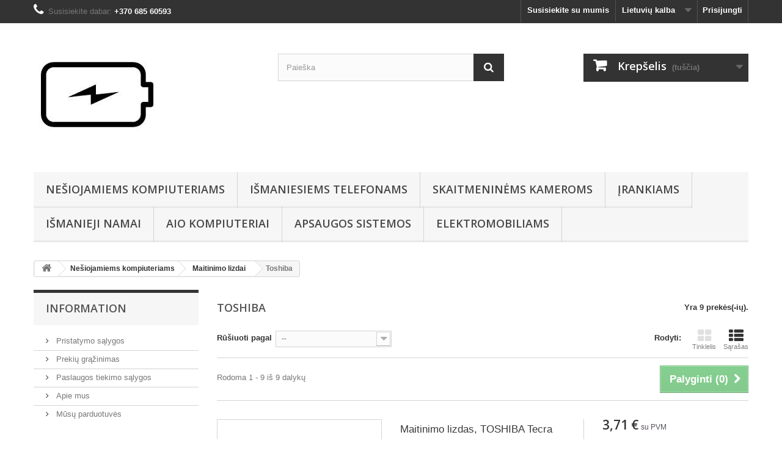

--- FILE ---
content_type: text/html; charset=utf-8
request_url: https://www.baterijos.eu/lt/68-toshiba
body_size: 23448
content:
<!DOCTYPE HTML>
<!--[if lt IE 7]> <html class="no-js lt-ie9 lt-ie8 lt-ie7" lang="lt-lt"><![endif]-->
<!--[if IE 7]><html class="no-js lt-ie9 lt-ie8 ie7" lang="lt-lt"><![endif]-->
<!--[if IE 8]><html class="no-js lt-ie9 ie8" lang="lt-lt"><![endif]-->
<!--[if gt IE 8]> <html class="no-js ie9" lang="lt-lt"><![endif]-->
<html lang="lt-lt">
	<head>
		<meta charset="utf-8" />
		<title>Toshiba - Baterijos</title>
						<meta name="generator" content="PrestaShop" />
		<meta name="robots" content="index,follow" />
		<meta name="viewport" content="width=device-width, minimum-scale=0.25, maximum-scale=1.6, initial-scale=1.0" />
		<meta name="apple-mobile-web-app-capable" content="yes" />
		<link rel="icon" type="image/vnd.microsoft.icon" href="/img/favicon.ico?1591104085" />
		<link rel="shortcut icon" type="image/x-icon" href="/img/favicon.ico?1591104085" />
														<link rel="stylesheet" href="https://www.baterijos.eu/themes/default-bootstrap/cache/v_35_622e6e7aa344409dce701592893153f0_all.css" type="text/css" media="all" />
													<!-- START /home/u214608620/domains/baterijos.eu/public_html/modules/themeconfigurator/views/templates/hook/hook.tpl -->
<!-- END /home/u214608620/domains/baterijos.eu/public_html/modules/themeconfigurator/views/templates/hook/hook.tpl --><!-- START /home/u214608620/domains/baterijos.eu/public_html/modules/ganalytics/views/templates/hook/analyticsjs.tpl -->


<!-- END /home/u214608620/domains/baterijos.eu/public_html/modules/ganalytics/views/templates/hook/analyticsjs.tpl --><link rel="canonical" href="https://www.baterijos.eu/lt/68-toshiba">
<link rel="alternate" href="https://www.baterijos.eu/en/68-toshiba" hreflang="en-us">
<link rel="alternate" href="https://www.baterijos.eu/lt/68-toshiba" hreflang="lt-lt">
<link rel="alternate" href="https://www.baterijos.eu/lt/68-toshiba" hreflang="x-default">

		<link rel="stylesheet" href="//fonts.googleapis.com/css?family=Open+Sans:300,600&amp;subset=latin,latin-ext" type="text/css" media="all" />
		<!--[if IE 8]>
		
<script src="https://oss.maxcdn.com/libs/html5shiv/3.7.0/html5shiv.js"></script>
		
<script src="https://oss.maxcdn.com/libs/respond.js/1.3.0/respond.min.js"></script>
		<![endif]-->
	</head>
	<body id="category" class="category category-68 category-toshiba show-left-column hide-right-column lang_lt">
					<div id="page">
			<div class="header-container">
				<header id="header">
																										<div class="nav">
							<div class="container">
								<div class="row">
									<nav><!-- START /home/u214608620/domains/baterijos.eu/public_html/themes/default-bootstrap/modules/blockuserinfo/nav.tpl --><!-- Block user information module NAV  -->
<div class="header_user_info">
			<a class="login" href="https://www.baterijos.eu/lt/my-account" rel="nofollow" title="Prisijungti prie savo paskyros">
			Prisijungti
		</a>
	</div>
<!-- /Block usmodule NAV -->
<!-- END /home/u214608620/domains/baterijos.eu/public_html/themes/default-bootstrap/modules/blockuserinfo/nav.tpl --><!-- START /home/u214608620/domains/baterijos.eu/public_html/themes/default-bootstrap/modules/blocklanguages/blocklanguages.tpl --><!-- Block languages module -->
	<div id="languages-block-top" class="languages-block">
														<div class="current">
					<span>Lietuvių kalba</span>
				</div>
							<ul id="first-languages" class="languages-block_ul toogle_content">
							<li >
																				<a href="https://www.baterijos.eu/en/68-toshiba" title="English (English)" rel="alternate" hreflang="en">
															<span>English</span>
									</a>
								</li>
							<li class="selected">
										<span>Lietuvių kalba</span>
								</li>
					</ul>
	</div>
<!-- /Block languages module -->
<!-- END /home/u214608620/domains/baterijos.eu/public_html/themes/default-bootstrap/modules/blocklanguages/blocklanguages.tpl --><!-- START /home/u214608620/domains/baterijos.eu/public_html/themes/default-bootstrap/modules/blockcontact/nav.tpl --><div id="contact-link" >
	<a href="https://www.baterijos.eu/lt/contact-us" title="Susisiekite su mumis">Susisiekite su mumis</a>
</div>
	<span class="shop-phone">
		<i class="icon-phone"></i>Susisiekite dabar: <strong>+370 685 60593</strong>
	</span>
<!-- END /home/u214608620/domains/baterijos.eu/public_html/themes/default-bootstrap/modules/blockcontact/nav.tpl --></nav>
								</div>
							</div>
						</div>
										<div>
						<div class="container">
							<div class="row">
								<div id="header_logo">
									<a href="https://www.baterijos.eu/" title="Baterijos">
										<img class="logo img-responsive" src="https://www.baterijos.eu/img/baterijos-1444643084.jpg" alt="Baterijos" width="204" height="204"/>
									</a>
								</div>
								<!-- START /home/u214608620/domains/baterijos.eu/public_html/themes/default-bootstrap/modules/blocksearch/blocksearch-top.tpl --><!-- Block search module TOP -->
<div id="search_block_top" class="col-sm-4 clearfix">
	<form id="searchbox" method="get" action="//www.baterijos.eu/lt/search" >
		<input type="hidden" name="controller" value="search" />
		<input type="hidden" name="orderby" value="position" />
		<input type="hidden" name="orderway" value="desc" />
		<input class="search_query form-control" type="text" id="search_query_top" name="search_query" placeholder="Paieška" value="" />
		<button type="submit" name="submit_search" class="btn btn-default button-search">
			<span>Paieška</span>
		</button>
	</form>
</div>
<!-- /Block search module TOP --><!-- END /home/u214608620/domains/baterijos.eu/public_html/themes/default-bootstrap/modules/blocksearch/blocksearch-top.tpl --><!-- START /home/u214608620/domains/baterijos.eu/public_html/themes/default-bootstrap/modules/blockcart/blockcart.tpl --><!-- MODULE Block cart -->
<div class="col-sm-4 clearfix">
	<div class="shopping_cart">
		<a href="https://www.baterijos.eu/lt/order" title="Peržiūrėti savo krepšelį" rel="nofollow">
			<b>Krepšelis</b>
			<span class="ajax_cart_quantity unvisible">0</span>
			<span class="ajax_cart_product_txt unvisible">Prekė</span>
			<span class="ajax_cart_product_txt_s unvisible">Prekės</span>
			<span class="ajax_cart_total unvisible">
							</span>
			<span class="ajax_cart_no_product">(tuščia)</span>
					</a>
					<div class="cart_block block exclusive">
				<div class="block_content">
					<!-- block list of products -->
					<div class="cart_block_list">
												<p class="cart_block_no_products">
							Prekių nėra
						</p>
																		<div class="cart-prices">
							<div class="cart-prices-line first-line">
								<span class="price cart_block_shipping_cost ajax_cart_shipping_cost unvisible">
																			 Turi būti nustatyta																	</span>
								<span class="unvisible">
									Pristatymas
								</span>
							</div>
																						<div class="cart-prices-line">
									<span class="price cart_block_tax_cost ajax_cart_tax_cost">0,00 €</span>
									<span>Mokesčiai</span>
								</div>
														<div class="cart-prices-line last-line">
								<span class="price cart_block_total ajax_block_cart_total">0,00 €</span>
								<span>Viso</span>
							</div>
															<p>
																	Kainos su mokesčiais
																</p>
													</div>
						<p class="cart-buttons">
							<a id="button_order_cart" class="btn btn-default button button-small" href="https://www.baterijos.eu/lt/order" title="Pirkti" rel="nofollow">
								<span>
									Pirkti<i class="icon-chevron-right right"></i>
								</span>
							</a>
						</p>
					</div>
				</div>
			</div><!-- .cart_block -->
			</div>
</div>

	<div id="layer_cart">
		<div class="clearfix">
			<div class="layer_cart_product col-xs-12 col-md-6">
				<span class="cross" title="Uždaryti langą"></span>
				<span class="title">
					<i class="icon-check"></i>Produktas sėkmingai pridėtas į pirkinių krepšelį
				</span>
				<div class="product-image-container layer_cart_img">
				</div>
				<div class="layer_cart_product_info">
					<span id="layer_cart_product_title" class="product-name"></span>
					<span id="layer_cart_product_attributes"></span>
					<div>
						<strong class="dark">Kiekis</strong>
						<span id="layer_cart_product_quantity"></span>
					</div>
					<div>
						<strong class="dark">Viso</strong>
						<span id="layer_cart_product_price"></span>
					</div>
				</div>
			</div>
			<div class="layer_cart_cart col-xs-12 col-md-6">
				<span class="title">
					<!-- Plural Case [both cases are needed because page may be updated in Javascript] -->
					<span class="ajax_cart_product_txt_s  unvisible">
						Krepšelyje yra <span class="ajax_cart_quantity">0</span> elementų.
					</span>
					<!-- Singular Case [both cases are needed because page may be updated in Javascript] -->
					<span class="ajax_cart_product_txt ">
						Krepšelyje yra 1 elementas.
					</span>
				</span>
				<div class="layer_cart_row">
					<strong class="dark">
						Prekės viso
																					(su mok.)
																		</strong>
					<span class="ajax_block_products_total">
											</span>
				</div>

								<div class="layer_cart_row">
					<strong class="dark unvisible">
						Viso pristatymas&nbsp;(su mok.)					</strong>
					<span class="ajax_cart_shipping_cost unvisible">
													 Turi būti nustatyta											</span>
				</div>
									<div class="layer_cart_row">
						<strong class="dark">Mokesčiai</strong>
						<span class="price cart_block_tax_cost ajax_cart_tax_cost">0,00 €</span>
					</div>
								<div class="layer_cart_row">
					<strong class="dark">
						Viso
																					(su mok.)
																		</strong>
					<span class="ajax_block_cart_total">
											</span>
				</div>
				<div class="button-container">
					<span class="continue btn btn-default button exclusive-medium" title="Tęsti apsipirkimą">
						<span>
							<i class="icon-chevron-left left"></i>Tęsti apsipirkimą
						</span>
					</span>
					<a class="btn btn-default button button-medium"	href="https://www.baterijos.eu/lt/order" title="Pereiti prie apmokėjimo" rel="nofollow">
						<span>
							Pereiti prie apmokėjimo<i class="icon-chevron-right right"></i>
						</span>
					</a>
				</div>
			</div>
		</div>
		<div class="crossseling"></div>
	</div> <!-- #layer_cart -->
	<div class="layer_cart_overlay"></div>

<!-- /MODULE Block cart -->
<!-- END /home/u214608620/domains/baterijos.eu/public_html/themes/default-bootstrap/modules/blockcart/blockcart.tpl --><!-- START /home/u214608620/domains/baterijos.eu/public_html/themes/default-bootstrap/modules/blockwishlist/blockwishlist_top.tpl -->
<!-- END /home/u214608620/domains/baterijos.eu/public_html/themes/default-bootstrap/modules/blockwishlist/blockwishlist_top.tpl --><!-- START /home/u214608620/domains/baterijos.eu/public_html/themes/default-bootstrap/modules/blocktopmenu/blocktopmenu.tpl -->	<!-- Menu -->
	<div id="block_top_menu" class="sf-contener clearfix col-lg-12">
		<div class="cat-title">Menu</div>
		<ul class="sf-menu clearfix menu-content">
			<li><a href="https://www.baterijos.eu/lt/3-nesiojamiems-kompiuteriams" title="Nešiojamiems kompiuteriams">Nešiojamiems kompiuteriams</a></li><li><a href="https://www.baterijos.eu/lt/4-ismaniesiems-telefonams" title="Išmaniesiems telefonams">Išmaniesiems telefonams</a></li><li><a href="https://www.baterijos.eu/lt/5-skaitmeninems-kameroms" title="Skaitmeninėms kameroms">Skaitmeninėms kameroms</a></li><li><a href="https://www.baterijos.eu/lt/166-irankiams" title="Įrankiams">Įrankiams</a></li><li><a href="https://www.baterijos.eu/lt/91-ismanieji-namai" title="Išmanieji namai">Išmanieji namai</a></li><li><a href="https://www.baterijos.eu/lt/113-aio-kompiuteriai" title="AIO kompiuteriai">AIO kompiuteriai</a></li><li><a href="https://www.baterijos.eu/lt/152-apsaugos-sistemos" title="Apsaugos sistemos">Apsaugos sistemos</a></li><li><a href="https://www.baterijos.eu/lt/171-elektromobiliams" title="Elektromobiliams">Elektromobiliams</a></li>
					</ul>
	</div>
	<!--/ Menu -->
<!-- END /home/u214608620/domains/baterijos.eu/public_html/themes/default-bootstrap/modules/blocktopmenu/blocktopmenu.tpl -->							</div>
						</div>
					</div>
				</header>
			</div>
			<div class="columns-container">
				<div id="columns" class="container">
											
<!-- Breadcrumb -->
<div class="breadcrumb clearfix">
	<a class="home" href="https://www.baterijos.eu/" title="Grįžti į pagrindinį puslapį"><i class="icon-home"></i></a>
			<span class="navigation-pipe">&gt;</span>
					<span class="navigation_page"><span itemscope itemtype="http://data-vocabulary.org/Breadcrumb"><a itemprop="url" href="https://www.baterijos.eu/lt/3-nesiojamiems-kompiuteriams" title="Ne&scaron;iojamiems kompiuteriams" ><span itemprop="title">Ne&scaron;iojamiems kompiuteriams</span></a></span><span class="navigation-pipe">></span><span itemscope itemtype="http://data-vocabulary.org/Breadcrumb"><a itemprop="url" href="https://www.baterijos.eu/lt/59-maitinimo-lizdai" title="Maitinimo lizdai" ><span itemprop="title">Maitinimo lizdai</span></a></span><span class="navigation-pipe">></span>Toshiba</span>
			</div>
<!-- /Breadcrumb -->

										<div id="slider_row" class="row">
																	</div>
					<div class="row">
												<div id="left_column" class="column col-xs-12 col-sm-3"><!-- START /home/u214608620/domains/baterijos.eu/public_html/themes/default-bootstrap/modules/blockcms/blockcms.tpl -->
	<!-- Block CMS module -->
			<section id="informations_block_left_1" class="block informations_block_left">
			<p class="title_block">
				<a href="https://www.baterijos.eu/lt/content/category/1-home">
					Information				</a>
			</p>
			<div class="block_content list-block">
				<ul>
																							<li>
								<a href="https://www.baterijos.eu/lt/content/1-delivery" title="Pristatymo sąlygos">
									Pristatymo sąlygos
								</a>
							</li>
																								<li>
								<a href="https://www.baterijos.eu/lt/content/2-grazinimas" title="Prekių grąžinimas">
									Prekių grąžinimas
								</a>
							</li>
																								<li>
								<a href="https://www.baterijos.eu/lt/content/3-terms-and-conditions-of-use" title="Paslaugos tiekimo sąlygos">
									Paslaugos tiekimo sąlygos
								</a>
							</li>
																								<li>
								<a href="https://www.baterijos.eu/lt/content/4-apie-mus" title="Apie mus">
									Apie mus
								</a>
							</li>
																						<li>
							<a href="https://www.baterijos.eu/lt/stores" title="Mūsų parduotuvės">
								Mūsų parduotuvės
							</a>
						</li>
									</ul>
			</div>
		</section>
		<!-- /Block CMS module -->
<!-- END /home/u214608620/domains/baterijos.eu/public_html/themes/default-bootstrap/modules/blockcms/blockcms.tpl --><!-- START /home/u214608620/domains/baterijos.eu/public_html/themes/default-bootstrap/modules/blocknewproducts/blocknewproducts.tpl --><!-- MODULE Block new products -->
<div id="new-products_block_right" class="block products_block">
	<h4 class="title_block">
    	<a href="https://www.baterijos.eu/lt/new-products" title="Naujos prekės">Naujos prekės</a>
    </h4>
    <div class="block_content products-block">
                    <ul class="products">
                                    <li class="clearfix">
                        <a class="products-block-image" href="https://www.baterijos.eu/lt/ajax-ismanioji-saugumo-sistema/18423-ajax-nvr-irasymo-irenginys-8-kanalu-juodas.html" title=""><img class="replace-2x img-responsive" src="https://www.baterijos.eu/img/p/lt-default-small_default.jpg" alt="AJAX NVR įrašymo įrenginys 8 kanalų (juodas)" /></a>
                        <div class="product-content">
                        	<h5>
                            	<a class="product-name" href="https://www.baterijos.eu/lt/ajax-ismanioji-saugumo-sistema/18423-ajax-nvr-irasymo-irenginys-8-kanalu-juodas.html" title="AJAX NVR įrašymo įrenginys 8 kanalų (juodas)">AJAX NVR įrašymo įrenginys 8 kanalų (juodas)</a>
                            </h5>
                        	<p class="product-description"></p>
                                                        	                                    <div class="price-box">
                                        <span class="price">
                                        	193,60 €                                        </span>
                                        <!-- START /home/u214608620/domains/baterijos.eu/public_html/modules/advancedeucompliance/views/templates/hook/hookDisplayProductPriceBlock.tpl -->  
  
  
  
  
      <span class=    "aeuc_tax_label"
  >
    su PVM
    </span>
  
  
  
  
  
  
  <!-- END /home/u214608620/domains/baterijos.eu/public_html/modules/advancedeucompliance/views/templates/hook/hookDisplayProductPriceBlock.tpl -->
                                    </div>
                                                                                    </div>
                    </li>
                                    <li class="clearfix">
                        <a class="products-block-image" href="https://www.baterijos.eu/lt/ip-stebejimo-kameros/18422-ip-kamkupol-6mp-1-27-cmos-28mm112-f16-20-25fps-irled-30m-wdr-ivs-ip67-ik10mic.html" title="IP kam.kupol. 6MP 1/2.7” CMOS, 2.8mm.112° F1.6, 20-25fps, IR+LED 30m., WDR, IVS, IP67, IK10,MIC"><img class="replace-2x img-responsive" src="https://www.baterijos.eu/17888-small_default/ip-kamkupol-6mp-1-27-cmos-28mm112-f16-20-25fps-irled-30m-wdr-ivs-ip67-ik10mic.jpg" alt="IP kam.kupol. 6MP 1/2.7” CMOS, 2.8mm.112° F1.6, 20-25fps, IR+LED 30m., WDR, IVS, IP67, IK10,MIC" /></a>
                        <div class="product-content">
                        	<h5>
                            	<a class="product-name" href="https://www.baterijos.eu/lt/ip-stebejimo-kameros/18422-ip-kamkupol-6mp-1-27-cmos-28mm112-f16-20-25fps-irled-30m-wdr-ivs-ip67-ik10mic.html" title="IP kam.kupol. 6MP 1/2.7” CMOS, 2.8mm.112° F1.6, 20-25fps, IR+LED 30m., WDR, IVS, IP67, IK10,MIC">IP kam.kupol. 6MP 1/2.7” CMOS, 2.8mm.112° F1.6, 20-25fps, IR+LED 30m., WDR, IVS, IP67, IK10,MIC</a>
                            </h5>
                        	<p class="product-description"></p>
                                                        	                                    <div class="price-box">
                                        <span class="price">
                                        	181,50 €                                        </span>
                                        <!-- START /home/u214608620/domains/baterijos.eu/public_html/modules/advancedeucompliance/views/templates/hook/hookDisplayProductPriceBlock.tpl -->  
  
  
  
  
      <span class=    "aeuc_tax_label"
  >
    su PVM
    </span>
  
  
  
  
  
  
  <!-- END /home/u214608620/domains/baterijos.eu/public_html/modules/advancedeucompliance/views/templates/hook/hookDisplayProductPriceBlock.tpl -->
                                    </div>
                                                                                    </div>
                    </li>
                                    <li class="clearfix">
                        <a class="products-block-image" href="https://www.baterijos.eu/lt/ip-stebejimo-kameros/18421-mini-ip-valdoma-kamera-5mp-25fps-1-27-colio-cmos-sensorius-wifi6.html" title="Mini IP valdoma kamera 5MP 25fps, 1/2.7 colio CMOS sensorius, WIFI6"><img class="replace-2x img-responsive" src="https://www.baterijos.eu/17887-small_default/mini-ip-valdoma-kamera-5mp-25fps-1-27-colio-cmos-sensorius-wifi6.jpg" alt="Mini IP valdoma kamera 5MP 25fps, 1/2.7 colio CMOS sensorius, WIFI6" /></a>
                        <div class="product-content">
                        	<h5>
                            	<a class="product-name" href="https://www.baterijos.eu/lt/ip-stebejimo-kameros/18421-mini-ip-valdoma-kamera-5mp-25fps-1-27-colio-cmos-sensorius-wifi6.html" title="Mini IP valdoma kamera 5MP 25fps, 1/2.7 colio CMOS sensorius, WIFI6">Mini IP valdoma kamera 5MP 25fps, 1/2.7 colio CMOS sensorius, WIFI6</a>
                            </h5>
                        	<p class="product-description"></p>
                                                        	                                    <div class="price-box">
                                        <span class="price">
                                        	60,50 €                                        </span>
                                        <!-- START /home/u214608620/domains/baterijos.eu/public_html/modules/advancedeucompliance/views/templates/hook/hookDisplayProductPriceBlock.tpl -->  
  
  
  
  
      <span class=    "aeuc_tax_label"
  >
    su PVM
    </span>
  
  
  
  
  
  
  <!-- END /home/u214608620/domains/baterijos.eu/public_html/modules/advancedeucompliance/views/templates/hook/hookDisplayProductPriceBlock.tpl -->
                                    </div>
                                                                                    </div>
                    </li>
                                    <li class="clearfix">
                        <a class="products-block-image" href="https://www.baterijos.eu/lt/nvr-irasymo-irenginiai/18420-ip-irasymo-irenginys-16kam-8k-76804320-2hdd-ai-ivs-448mbps-h265-h264.html" title="IP įrašymo įrenginys 16kam. 8K (7680×4320), 2HDD, AI, IVS, 448Mbps, H.265/H.264"><img class="replace-2x img-responsive" src="https://www.baterijos.eu/17886-small_default/ip-irasymo-irenginys-16kam-8k-76804320-2hdd-ai-ivs-448mbps-h265-h264.jpg" alt="IP įrašymo įrenginys 16kam. 8K (7680×4320), 2HDD, AI, IVS, 448Mbps, H.265/H.264" /></a>
                        <div class="product-content">
                        	<h5>
                            	<a class="product-name" href="https://www.baterijos.eu/lt/nvr-irasymo-irenginiai/18420-ip-irasymo-irenginys-16kam-8k-76804320-2hdd-ai-ivs-448mbps-h265-h264.html" title="IP įrašymo įrenginys 16kam. 8K (7680×4320), 2HDD, AI, IVS, 448Mbps, H.265/H.264">IP įrašymo įrenginys 16kam. 8K (7680×4320), 2HDD, AI, IVS, 448Mbps, H.265/H.264</a>
                            </h5>
                        	<p class="product-description"></p>
                                                        	                                    <div class="price-box">
                                        <span class="price">
                                        	447,70 €                                        </span>
                                        <!-- START /home/u214608620/domains/baterijos.eu/public_html/modules/advancedeucompliance/views/templates/hook/hookDisplayProductPriceBlock.tpl -->  
  
  
  
  
      <span class=    "aeuc_tax_label"
  >
    su PVM
    </span>
  
  
  
  
  
  
  <!-- END /home/u214608620/domains/baterijos.eu/public_html/modules/advancedeucompliance/views/templates/hook/hookDisplayProductPriceBlock.tpl -->
                                    </div>
                                                                                    </div>
                    </li>
                                    <li class="clearfix">
                        <a class="products-block-image" href="https://www.baterijos.eu/lt/ip-stebejimo-kameros/18419-ip-kamera-hfw5859t1-ase-pv-pro-pasvietimas-iki-80-60m-36mm-poe-ip67-smd4.html" title="IP kamera HFW5859T1-ASE-PV-PRO, pašvietimas iki 80/60m. 3.6mm, PoE, IP67, SMD4"><img class="replace-2x img-responsive" src="https://www.baterijos.eu/17885-small_default/ip-kamera-hfw5859t1-ase-pv-pro-pasvietimas-iki-80-60m-36mm-poe-ip67-smd4.jpg" alt="IP kamera HFW5859T1-ASE-PV-PRO, pašvietimas iki 80/60m. 3.6mm, PoE, IP67, SMD4" /></a>
                        <div class="product-content">
                        	<h5>
                            	<a class="product-name" href="https://www.baterijos.eu/lt/ip-stebejimo-kameros/18419-ip-kamera-hfw5859t1-ase-pv-pro-pasvietimas-iki-80-60m-36mm-poe-ip67-smd4.html" title="IP kamera HFW5859T1-ASE-PV-PRO, pašvietimas iki 80/60m. 3.6mm, PoE, IP67, SMD4">IP kamera HFW5859T1-ASE-PV-PRO, pašvietimas iki 80/60m. 3.6mm, PoE, IP67, SMD4</a>
                            </h5>
                        	<p class="product-description"></p>
                                                        	                                    <div class="price-box">
                                        <span class="price">
                                        	363,00 €                                        </span>
                                        <!-- START /home/u214608620/domains/baterijos.eu/public_html/modules/advancedeucompliance/views/templates/hook/hookDisplayProductPriceBlock.tpl -->  
  
  
  
  
      <span class=    "aeuc_tax_label"
  >
    su PVM
    </span>
  
  
  
  
  
  
  <!-- END /home/u214608620/domains/baterijos.eu/public_html/modules/advancedeucompliance/views/templates/hook/hookDisplayProductPriceBlock.tpl -->
                                    </div>
                                                                                    </div>
                    </li>
                                    <li class="clearfix">
                        <a class="products-block-image" href="https://www.baterijos.eu/lt/ip-stebejimo-kameros/18418-ip-kamcilindr-6mp-1-27-28mm-112-f16-25fps-irled-30m-wdr-ivs-ip67mic.html" title="IP kam.cilindr. 6MP ,1/2.7” 2.8mm. 112° F1.6, 25fps, IR+LED 30m, WDR, IVS, IP67,MIC"><img class="replace-2x img-responsive" src="https://www.baterijos.eu/17884-small_default/ip-kamcilindr-6mp-1-27-28mm-112-f16-25fps-irled-30m-wdr-ivs-ip67mic.jpg" alt="IP kam.cilindr. 6MP ,1/2.7” 2.8mm. 112° F1.6, 25fps, IR+LED 30m, WDR, IVS, IP67,MIC" /></a>
                        <div class="product-content">
                        	<h5>
                            	<a class="product-name" href="https://www.baterijos.eu/lt/ip-stebejimo-kameros/18418-ip-kamcilindr-6mp-1-27-28mm-112-f16-25fps-irled-30m-wdr-ivs-ip67mic.html" title="IP kam.cilindr. 6MP ,1/2.7” 2.8mm. 112° F1.6, 25fps, IR+LED 30m, WDR, IVS, IP67,MIC">IP kam.cilindr. 6MP ,1/2.7” 2.8mm. 112° F1.6, 25fps, IR+LED 30m, WDR, IVS, IP67,MIC</a>
                            </h5>
                        	<p class="product-description"></p>
                                                        	                                    <div class="price-box">
                                        <span class="price">
                                        	181,50 €                                        </span>
                                        <!-- START /home/u214608620/domains/baterijos.eu/public_html/modules/advancedeucompliance/views/templates/hook/hookDisplayProductPriceBlock.tpl -->  
  
  
  
  
      <span class=    "aeuc_tax_label"
  >
    su PVM
    </span>
  
  
  
  
  
  
  <!-- END /home/u214608620/domains/baterijos.eu/public_html/modules/advancedeucompliance/views/templates/hook/hookDisplayProductPriceBlock.tpl -->
                                    </div>
                                                                                    </div>
                    </li>
                                    <li class="clearfix">
                        <a class="products-block-image" href="https://www.baterijos.eu/lt/ip-stebejimo-kameros/18417-ip-kamera-hdw5859h-ase-pv-pro-8mp-1-18full-color-irled-pasvietimas-iki-50-60m-36mm-poe.html" title="IP kamera HDW5859H-ASE-PV-PRO. 8MP 1/1.8&quot;.FULL-COLOR. IR+LED pašvietimas iki 50/60m. 3.6mm, PoE"><img class="replace-2x img-responsive" src="https://www.baterijos.eu/17883-small_default/ip-kamera-hdw5859h-ase-pv-pro-8mp-1-18full-color-irled-pasvietimas-iki-50-60m-36mm-poe.jpg" alt="IP kamera HDW5859H-ASE-PV-PRO. 8MP 1/1.8&quot;.FULL-COLOR. IR+LED pašvietimas iki 50/60m. 3.6mm, PoE" /></a>
                        <div class="product-content">
                        	<h5>
                            	<a class="product-name" href="https://www.baterijos.eu/lt/ip-stebejimo-kameros/18417-ip-kamera-hdw5859h-ase-pv-pro-8mp-1-18full-color-irled-pasvietimas-iki-50-60m-36mm-poe.html" title="IP kamera HDW5859H-ASE-PV-PRO. 8MP 1/1.8&quot;.FULL-COLOR. IR+LED pašvietimas iki 50/60m. 3.6mm, PoE">IP kamera HDW5859H-ASE-PV-PRO. 8MP 1/1.8&quot;.FULL-COLOR. IR+LED pašvietimas iki 50/60m. 3.6mm, PoE</a>
                            </h5>
                        	<p class="product-description"></p>
                                                        	                                    <div class="price-box">
                                        <span class="price">
                                        	350,90 €                                        </span>
                                        <!-- START /home/u214608620/domains/baterijos.eu/public_html/modules/advancedeucompliance/views/templates/hook/hookDisplayProductPriceBlock.tpl -->  
  
  
  
  
      <span class=    "aeuc_tax_label"
  >
    su PVM
    </span>
  
  
  
  
  
  
  <!-- END /home/u214608620/domains/baterijos.eu/public_html/modules/advancedeucompliance/views/templates/hook/hookDisplayProductPriceBlock.tpl -->
                                    </div>
                                                                                    </div>
                    </li>
                                    <li class="clearfix">
                        <a class="products-block-image" href="https://www.baterijos.eu/lt/ip-stebejimo-kameros/18416-ip-kamera-hdw5859h-ase-pv-pro-8mp-1-18full-color-irled-pasvietimas-iki-50-60m-28mm-poe-ip6.html" title="IP kamera HDW5859H-ASE-PV-PRO. 8MP 1/1.8&quot;.FULL-COLOR. IR+LED pašvietimas iki 50/60m. 2.8mm, PoE, IP6"><img class="replace-2x img-responsive" src="https://www.baterijos.eu/17882-small_default/ip-kamera-hdw5859h-ase-pv-pro-8mp-1-18full-color-irled-pasvietimas-iki-50-60m-28mm-poe-ip6.jpg" alt="IP kamera HDW5859H-ASE-PV-PRO. 8MP 1/1.8&quot;.FULL-COLOR. IR+LED pašvietimas iki 50/60m. 2.8mm, PoE, IP6" /></a>
                        <div class="product-content">
                        	<h5>
                            	<a class="product-name" href="https://www.baterijos.eu/lt/ip-stebejimo-kameros/18416-ip-kamera-hdw5859h-ase-pv-pro-8mp-1-18full-color-irled-pasvietimas-iki-50-60m-28mm-poe-ip6.html" title="IP kamera HDW5859H-ASE-PV-PRO. 8MP 1/1.8&quot;.FULL-COLOR. IR+LED pašvietimas iki 50/60m. 2.8mm, PoE, IP6">IP kamera HDW5859H-ASE-PV-PRO. 8MP 1/1.8&quot;.FULL-COLOR. IR+LED pašvietimas iki 50/60m. 2.8mm, PoE, IP6</a>
                            </h5>
                        	<p class="product-description"></p>
                                                        	                                    <div class="price-box">
                                        <span class="price">
                                        	350,90 €                                        </span>
                                        <!-- START /home/u214608620/domains/baterijos.eu/public_html/modules/advancedeucompliance/views/templates/hook/hookDisplayProductPriceBlock.tpl -->  
  
  
  
  
      <span class=    "aeuc_tax_label"
  >
    su PVM
    </span>
  
  
  
  
  
  
  <!-- END /home/u214608620/domains/baterijos.eu/public_html/modules/advancedeucompliance/views/templates/hook/hookDisplayProductPriceBlock.tpl -->
                                    </div>
                                                                                    </div>
                    </li>
                            </ul>
            <div>
                <a href="https://www.baterijos.eu/lt/new-products" title="Visos naujos prekės" class="btn btn-default button button-small"><span>Visos naujos prekės<i class="icon-chevron-right right"></i></span></a>
            </div>
            </div>
</div>
<!-- /MODULE Block new products --><!-- END /home/u214608620/domains/baterijos.eu/public_html/themes/default-bootstrap/modules/blocknewproducts/blocknewproducts.tpl --><!-- START /home/u214608620/domains/baterijos.eu/public_html/themes/default-bootstrap/modules/blockstore/blockstore.tpl -->
<!-- Block stores module -->
<div id="stores_block_left" class="block">
	<p class="title_block">
		<a href="https://www.baterijos.eu/lt/stores" title="Mūsų parduotuvės">
			Mūsų parduotuvės
		</a>
	</p>
	<div class="block_content blockstore">
		<p class="store_image">
			<a href="https://www.baterijos.eu/lt/stores" title="Mūsų parduotuvės">
				<img class="img-responsive" src="https://www.baterijos.eu/modules/blockstore/store.jpg" alt="Mūsų parduotuvės" />
			</a>
		</p>
				<div>
			<a 
			class="btn btn-default button button-small" 
			href="https://www.baterijos.eu/lt/stores" 
			title="Mūsų parduotuvės">
				<span>Atraskite mūsų parduotuves<i class="icon-chevron-right right"></i></span>
			</a>
		</div>
	</div>
</div>
<!-- /Block stores module -->
<!-- END /home/u214608620/domains/baterijos.eu/public_html/themes/default-bootstrap/modules/blockstore/blockstore.tpl --><!-- START /home/u214608620/domains/baterijos.eu/public_html/modules/themeconfigurator/views/templates/hook/hook.tpl -->
<!-- END /home/u214608620/domains/baterijos.eu/public_html/modules/themeconfigurator/views/templates/hook/hook.tpl --><!-- START /home/u214608620/domains/baterijos.eu/public_html/modules/beesblogrecentposts/views/templates/hooks/column.tpl -->
<!-- END /home/u214608620/domains/baterijos.eu/public_html/modules/beesblogrecentposts/views/templates/hooks/column.tpl --></div>
																		<div id="center_column" class="center_column col-xs-12 col-sm-9">
	

	    			<h1 class="page-heading product-listing"><span class="cat-name">Toshiba&nbsp;</span><span class="heading-counter">Yra 9 prekės(-ių).</span>
</h1>
							<div class="content_sortPagiBar clearfix">
            	<div class="sortPagiBar clearfix">
            		<ul class="display hidden-xs">
	<li class="display-title">Rodyti:</li>
    <li id="grid"><a rel="nofollow" href="#" title="Tinklelis"><i class="icon-th-large"></i>Tinklelis</a></li>
    <li id="list"><a rel="nofollow" href="#" title="Sąra&scaron;as"><i class="icon-th-list"></i>Sąra&scaron;as</a></li>
</ul>

<form id="productsSortForm" action="https://www.baterijos.eu/lt/68-toshiba" class="productsSortForm">
	<div class="select selector1">
		<label for="selectProductSort">Rū&scaron;iuoti pagal</label>
		<select id="selectProductSort" class="selectProductSort form-control">
			<option value="position:asc" selected="selected">--</option>
							<option value="price:asc">Pigiausios vir&scaron;uje</option>
				<option value="price:desc">Brangiausios vir&scaron;uje</option>
						<option value="name:asc">Pavadinimas: A iki Ž</option>
			<option value="name:desc">Pavadinimas: nuo Ž iki A</option>
							<option value="quantity:desc">Yra sandėlyje</option>
						<option value="reference:asc">Atsiliepimai: blogiausi pradžioje</option>
			<option value="reference:desc">Atsiliepimai: geriausi pradžioje</option>
		</select>
	</div>
</form>
<!-- /Sort products -->
			
	
                								<!-- nbr product/page -->
		<!-- /nbr product/page -->

				</div>
                <div class="top-pagination-content clearfix">
                		<form method="post" action="https://www.baterijos.eu/lt/products-comparison" class="compare-form">
		<button type="submit" class="btn btn-default button button-medium bt_compare bt_compare" disabled="disabled">
			<span>Palyginti (<strong class="total-compare-val">0</strong>)<i class="icon-chevron-right right"></i></span>
		</button>
		<input type="hidden" name="compare_product_count" class="compare_product_count" value="0" />
		<input type="hidden" name="compare_product_list" class="compare_product_list" value="" />
	</form>
			
		
		
		
	
					
	
												<!-- Pagination -->
	<div id="pagination" class="pagination clearfix">
	    			</div>
    <div class="product-count">
    	        	                        	                        	Rodoma 1 - 9 i&scaron; 9 dalykų
		    </div>
	<!-- /Pagination -->

                </div>
			</div>
				
									
		
	
	<!-- Products list -->
	<ul id="product_list" class="product_list grid row">
			
		
		
								<li class="ajax_block_product col-xs-12 col-sm-6 col-md-4 first-in-line first-item-of-tablet-line first-item-of-mobile-line">
			<div class="product-container" itemscope itemtype="https://schema.org/Product">
				<div class="left-block">
					<div class="product-image-container">
						<a class="product_img_link" href="https://www.baterijos.eu/lt/toshiba/16390-maitinimo-lizdas-toshiba-tecra-8000.html" title="Maitinimo lizdas, TOSHIBA Tecra 8000" itemprop="url">
							<img class="replace-2x img-responsive" src="https://www.baterijos.eu/16223-home_default/maitinimo-lizdas-toshiba-tecra-8000.jpg" alt="Maitinimo lizdas, TOSHIBA Tecra 8000" title="Maitinimo lizdas, TOSHIBA Tecra 8000"  width="250" height="250" itemprop="image" />
						</a>
													<div class="quick-view-wrapper-mobile">
							<a class="quick-view-mobile" href="https://www.baterijos.eu/lt/toshiba/16390-maitinimo-lizdas-toshiba-tecra-8000.html" rel="https://www.baterijos.eu/lt/toshiba/16390-maitinimo-lizdas-toshiba-tecra-8000.html">
								<i class="icon-eye-open"></i>
							</a>
						</div>
						<a class="quick-view" href="https://www.baterijos.eu/lt/toshiba/16390-maitinimo-lizdas-toshiba-tecra-8000.html" rel="https://www.baterijos.eu/lt/toshiba/16390-maitinimo-lizdas-toshiba-tecra-8000.html">
							<span>Greita peržiūra</span>
						</a>
																			<div class="content_price" itemprop="offers" itemscope itemtype="https://schema.org/Offer">
																	<span itemprop="price" class="price product-price">
										
										3,71 €									</span>
									<meta itemprop="priceCurrency" content="EUR" />
																												<span class="unvisible">
																								<link itemprop="availability" href="https://schema.org/InStock" />Yra sandėlyje																					</span>
																		<!-- START /home/u214608620/domains/baterijos.eu/public_html/modules/advancedeucompliance/views/templates/hook/hookDisplayProductPriceBlock.tpl -->  
  
  
  
  
      <span class=    "aeuc_tax_label"
  >
    su PVM
    </span>
  
  
  
  
  
  
  <!-- END /home/u214608620/domains/baterijos.eu/public_html/modules/advancedeucompliance/views/templates/hook/hookDisplayProductPriceBlock.tpl -->
									
															</div>
																							</div>
										
				</div>
				<div class="right-block">
					<h5 itemprop="name">
												<a class="product-name" href="https://www.baterijos.eu/lt/toshiba/16390-maitinimo-lizdas-toshiba-tecra-8000.html" title="Maitinimo lizdas, TOSHIBA Tecra 8000" itemprop="url" >
							Maitinimo lizdas, TOSHIBA Tecra 8000
						</a>
					</h5>
															<p class="product-desc" itemprop="description">
						Maitinimo lizdas tinka šiems nešiojamų kompiuterių modeliams:
TOSHIBA:  
Tecra 8000; 
8100; 
8200; 
4280XDVD; 
440CDT; 
440CDX; 
445CDX; 
460CDT; 
460CDX; 
465CDX; 
470CDT; 
480CDT; 
490CDT; 
490XCDT; 
4280ZDVD; 
4320; 
4340; 
4360.

Techniniai duomenys:
Diametras: 6.0mm
Adatėlės dydis: 3.0mm
					</p>
										<div class="content_price">
													
							<span class="price product-price">
								3,71 €							</span>
														<!-- START /home/u214608620/domains/baterijos.eu/public_html/modules/advancedeucompliance/views/templates/hook/hookDisplayProductPriceBlock.tpl -->  
  
  
  
  
      <span class=    "aeuc_tax_label"
  >
    su PVM
    </span>
  
  
  
  
  
  
  <!-- END /home/u214608620/domains/baterijos.eu/public_html/modules/advancedeucompliance/views/templates/hook/hookDisplayProductPriceBlock.tpl -->
							
							<!-- START /home/u214608620/domains/baterijos.eu/public_html/modules/advancedeucompliance/views/templates/hook/hookDisplayProductPriceBlock.tpl -->  
  
  
  
  
  
  
  
  
  
  
      <div class="aeuc_delivery_label">
      Pristatysime per 2 dienas
    </div>
  <!-- END /home/u214608620/domains/baterijos.eu/public_html/modules/advancedeucompliance/views/templates/hook/hookDisplayProductPriceBlock.tpl -->
											</div>
										<div class="button-container">
																													<a class="button ajax_add_to_cart_button btn btn-default" href="https://www.baterijos.eu/lt/cart?add=1&amp;id_product=16390&amp;token=98341299ad75b64d1ea0d4ac4b7846b5" rel="nofollow" title="Į krep&scaron;elį" data-id-product-attribute="0" data-id-product="16390" data-minimal_quantity="1">
									<span>Į krep&scaron;elį</span>
								</a>
																			<a class="button lnk_view btn btn-default" href="https://www.baterijos.eu/lt/toshiba/16390-maitinimo-lizdas-toshiba-tecra-8000.html" title="Žiūrėti">
							<span>Daugiau</span>
						</a>
					</div>
											<div class="color-list-container"></div>
										<div class="product-flags">
																														</div>
																		<span class="availability">
																	<span class=" label-success">
										Yra sandėlyje									</span>
															</span>
															</div>
									<div class="functional-buttons clearfix">
						<!-- START /home/u214608620/domains/baterijos.eu/public_html/themes/default-bootstrap/modules/blockwishlist/blockwishlist_button.tpl -->
<div class="wishlist">
	<a class="addToWishlist wishlistProd_16390" href="#" rel="16390" onclick="WishlistCart('wishlist_block_list', 'add', '16390', false, 1); return false;">
		Pridėti prie pageidavimų
	</a>
</div>
<!-- END /home/u214608620/domains/baterijos.eu/public_html/themes/default-bootstrap/modules/blockwishlist/blockwishlist_button.tpl -->
													<div class="compare">
								<a class="add_to_compare" href="https://www.baterijos.eu/lt/toshiba/16390-maitinimo-lizdas-toshiba-tecra-8000.html" data-id-product="16390">Pridėti palyginimui</a>
							</div>
											</div>
							</div><!-- .product-container> -->
		</li>
			
		
		
								<li class="ajax_block_product col-xs-12 col-sm-6 col-md-4 last-item-of-tablet-line">
			<div class="product-container" itemscope itemtype="https://schema.org/Product">
				<div class="left-block">
					<div class="product-image-container">
						<a class="product_img_link" href="https://www.baterijos.eu/lt/toshiba/16391-maitinimo-lizdas-toshiba-satellite-p10-series.html" title="Maitinimo lizdas, TOSHIBA Satellite P10 series" itemprop="url">
							<img class="replace-2x img-responsive" src="https://www.baterijos.eu/16224-home_default/maitinimo-lizdas-toshiba-satellite-p10-series.jpg" alt="Maitinimo lizdas, TOSHIBA Satellite P10 series" title="Maitinimo lizdas, TOSHIBA Satellite P10 series"  width="250" height="250" itemprop="image" />
						</a>
													<div class="quick-view-wrapper-mobile">
							<a class="quick-view-mobile" href="https://www.baterijos.eu/lt/toshiba/16391-maitinimo-lizdas-toshiba-satellite-p10-series.html" rel="https://www.baterijos.eu/lt/toshiba/16391-maitinimo-lizdas-toshiba-satellite-p10-series.html">
								<i class="icon-eye-open"></i>
							</a>
						</div>
						<a class="quick-view" href="https://www.baterijos.eu/lt/toshiba/16391-maitinimo-lizdas-toshiba-satellite-p10-series.html" rel="https://www.baterijos.eu/lt/toshiba/16391-maitinimo-lizdas-toshiba-satellite-p10-series.html">
							<span>Greita peržiūra</span>
						</a>
																			<div class="content_price" itemprop="offers" itemscope itemtype="https://schema.org/Offer">
																	<span itemprop="price" class="price product-price">
										
										5,14 €									</span>
									<meta itemprop="priceCurrency" content="EUR" />
																												<span class="unvisible">
																								<link itemprop="availability" href="https://schema.org/InStock" />Yra sandėlyje																					</span>
																		<!-- START /home/u214608620/domains/baterijos.eu/public_html/modules/advancedeucompliance/views/templates/hook/hookDisplayProductPriceBlock.tpl -->  
  
  
  
  
      <span class=    "aeuc_tax_label"
  >
    su PVM
    </span>
  
  
  
  
  
  
  <!-- END /home/u214608620/domains/baterijos.eu/public_html/modules/advancedeucompliance/views/templates/hook/hookDisplayProductPriceBlock.tpl -->
									
															</div>
																							</div>
										
				</div>
				<div class="right-block">
					<h5 itemprop="name">
												<a class="product-name" href="https://www.baterijos.eu/lt/toshiba/16391-maitinimo-lizdas-toshiba-satellite-p10-series.html" title="Maitinimo lizdas, TOSHIBA Satellite P10 series" itemprop="url" >
							Maitinimo lizdas, TOSHIBA Satellite P10...
						</a>
					</h5>
															<p class="product-desc" itemprop="description">
						Maitinimo lizdas tinka šiems nešiojamų kompiuterių modeliams:
TOSHIBA 
M20 Series;
P10 series;
P15 series;
P20 series;
P25 series.

GATEWAY:
M350;
M675.
					</p>
										<div class="content_price">
													
							<span class="price product-price">
								5,14 €							</span>
														<!-- START /home/u214608620/domains/baterijos.eu/public_html/modules/advancedeucompliance/views/templates/hook/hookDisplayProductPriceBlock.tpl -->  
  
  
  
  
      <span class=    "aeuc_tax_label"
  >
    su PVM
    </span>
  
  
  
  
  
  
  <!-- END /home/u214608620/domains/baterijos.eu/public_html/modules/advancedeucompliance/views/templates/hook/hookDisplayProductPriceBlock.tpl -->
							
							<!-- START /home/u214608620/domains/baterijos.eu/public_html/modules/advancedeucompliance/views/templates/hook/hookDisplayProductPriceBlock.tpl -->  
  
  
  
  
  
  
  
  
  
  
      <div class="aeuc_delivery_label">
      Pristatysime per 2 dienas
    </div>
  <!-- END /home/u214608620/domains/baterijos.eu/public_html/modules/advancedeucompliance/views/templates/hook/hookDisplayProductPriceBlock.tpl -->
											</div>
										<div class="button-container">
																													<a class="button ajax_add_to_cart_button btn btn-default" href="https://www.baterijos.eu/lt/cart?add=1&amp;id_product=16391&amp;token=98341299ad75b64d1ea0d4ac4b7846b5" rel="nofollow" title="Į krep&scaron;elį" data-id-product-attribute="0" data-id-product="16391" data-minimal_quantity="1">
									<span>Į krep&scaron;elį</span>
								</a>
																			<a class="button lnk_view btn btn-default" href="https://www.baterijos.eu/lt/toshiba/16391-maitinimo-lizdas-toshiba-satellite-p10-series.html" title="Žiūrėti">
							<span>Daugiau</span>
						</a>
					</div>
											<div class="color-list-container"></div>
										<div class="product-flags">
																														</div>
																		<span class="availability">
																	<span class=" label-success">
										Yra sandėlyje									</span>
															</span>
															</div>
									<div class="functional-buttons clearfix">
						<!-- START /home/u214608620/domains/baterijos.eu/public_html/themes/default-bootstrap/modules/blockwishlist/blockwishlist_button.tpl -->
<div class="wishlist">
	<a class="addToWishlist wishlistProd_16391" href="#" rel="16391" onclick="WishlistCart('wishlist_block_list', 'add', '16391', false, 1); return false;">
		Pridėti prie pageidavimų
	</a>
</div>
<!-- END /home/u214608620/domains/baterijos.eu/public_html/themes/default-bootstrap/modules/blockwishlist/blockwishlist_button.tpl -->
													<div class="compare">
								<a class="add_to_compare" href="https://www.baterijos.eu/lt/toshiba/16391-maitinimo-lizdas-toshiba-satellite-p10-series.html" data-id-product="16391">Pridėti palyginimui</a>
							</div>
											</div>
							</div><!-- .product-container> -->
		</li>
			
		
		
								<li class="ajax_block_product col-xs-12 col-sm-6 col-md-4 last-in-line first-item-of-tablet-line last-item-of-mobile-line">
			<div class="product-container" itemscope itemtype="https://schema.org/Product">
				<div class="left-block">
					<div class="product-image-container">
						<a class="product_img_link" href="https://www.baterijos.eu/lt/toshiba/16401-maitinimo-lizdas-su-kabeliu-toshiba-satellite-l45-series.html" title="Maitinimo lizdas su kabeliu, TOSHIBA Satellite L45 Series" itemprop="url">
							<img class="replace-2x img-responsive" src="https://www.baterijos.eu/16234-home_default/maitinimo-lizdas-su-kabeliu-toshiba-satellite-l45-series.jpg" alt="Maitinimo lizdas su kabeliu, TOSHIBA Satellite L45 Series" title="Maitinimo lizdas su kabeliu, TOSHIBA Satellite L45 Series"  width="250" height="250" itemprop="image" />
						</a>
													<div class="quick-view-wrapper-mobile">
							<a class="quick-view-mobile" href="https://www.baterijos.eu/lt/toshiba/16401-maitinimo-lizdas-su-kabeliu-toshiba-satellite-l45-series.html" rel="https://www.baterijos.eu/lt/toshiba/16401-maitinimo-lizdas-su-kabeliu-toshiba-satellite-l45-series.html">
								<i class="icon-eye-open"></i>
							</a>
						</div>
						<a class="quick-view" href="https://www.baterijos.eu/lt/toshiba/16401-maitinimo-lizdas-su-kabeliu-toshiba-satellite-l45-series.html" rel="https://www.baterijos.eu/lt/toshiba/16401-maitinimo-lizdas-su-kabeliu-toshiba-satellite-l45-series.html">
							<span>Greita peržiūra</span>
						</a>
																			<div class="content_price" itemprop="offers" itemscope itemtype="https://schema.org/Offer">
																	<span itemprop="price" class="price product-price">
										
										8,43 €									</span>
									<meta itemprop="priceCurrency" content="EUR" />
																												<span class="unvisible">
																								<link itemprop="availability" href="https://schema.org/InStock" />Yra sandėlyje																					</span>
																		<!-- START /home/u214608620/domains/baterijos.eu/public_html/modules/advancedeucompliance/views/templates/hook/hookDisplayProductPriceBlock.tpl -->  
  
  
  
  
      <span class=    "aeuc_tax_label"
  >
    su PVM
    </span>
  
  
  
  
  
  
  <!-- END /home/u214608620/domains/baterijos.eu/public_html/modules/advancedeucompliance/views/templates/hook/hookDisplayProductPriceBlock.tpl -->
									
															</div>
																							</div>
										
				</div>
				<div class="right-block">
					<h5 itemprop="name">
												<a class="product-name" href="https://www.baterijos.eu/lt/toshiba/16401-maitinimo-lizdas-su-kabeliu-toshiba-satellite-l45-series.html" title="Maitinimo lizdas su kabeliu, TOSHIBA Satellite L45 Series" itemprop="url" >
							Maitinimo lizdas su kabeliu, TOSHIBA...
						</a>
					</h5>
															<p class="product-desc" itemprop="description">
						Maitinimo lizdas tinka šiems nešiojamų kompiuterių modeliams:
TOSHIBA: Satellite 
L45 Series

IBM/LENOVO IdeaPad :
Y510; 
Y530.
					</p>
										<div class="content_price">
													
							<span class="price product-price">
								8,43 €							</span>
														<!-- START /home/u214608620/domains/baterijos.eu/public_html/modules/advancedeucompliance/views/templates/hook/hookDisplayProductPriceBlock.tpl -->  
  
  
  
  
      <span class=    "aeuc_tax_label"
  >
    su PVM
    </span>
  
  
  
  
  
  
  <!-- END /home/u214608620/domains/baterijos.eu/public_html/modules/advancedeucompliance/views/templates/hook/hookDisplayProductPriceBlock.tpl -->
							
							<!-- START /home/u214608620/domains/baterijos.eu/public_html/modules/advancedeucompliance/views/templates/hook/hookDisplayProductPriceBlock.tpl -->  
  
  
  
  
  
  
  
  
  
  
      <div class="aeuc_delivery_label">
      Pristatysime per 2 dienas
    </div>
  <!-- END /home/u214608620/domains/baterijos.eu/public_html/modules/advancedeucompliance/views/templates/hook/hookDisplayProductPriceBlock.tpl -->
											</div>
										<div class="button-container">
																													<a class="button ajax_add_to_cart_button btn btn-default" href="https://www.baterijos.eu/lt/cart?add=1&amp;id_product=16401&amp;token=98341299ad75b64d1ea0d4ac4b7846b5" rel="nofollow" title="Į krep&scaron;elį" data-id-product-attribute="0" data-id-product="16401" data-minimal_quantity="1">
									<span>Į krep&scaron;elį</span>
								</a>
																			<a class="button lnk_view btn btn-default" href="https://www.baterijos.eu/lt/toshiba/16401-maitinimo-lizdas-su-kabeliu-toshiba-satellite-l45-series.html" title="Žiūrėti">
							<span>Daugiau</span>
						</a>
					</div>
											<div class="color-list-container"></div>
										<div class="product-flags">
																														</div>
																		<span class="availability">
																	<span class=" label-success">
										Yra sandėlyje									</span>
															</span>
															</div>
									<div class="functional-buttons clearfix">
						<!-- START /home/u214608620/domains/baterijos.eu/public_html/themes/default-bootstrap/modules/blockwishlist/blockwishlist_button.tpl -->
<div class="wishlist">
	<a class="addToWishlist wishlistProd_16401" href="#" rel="16401" onclick="WishlistCart('wishlist_block_list', 'add', '16401', false, 1); return false;">
		Pridėti prie pageidavimų
	</a>
</div>
<!-- END /home/u214608620/domains/baterijos.eu/public_html/themes/default-bootstrap/modules/blockwishlist/blockwishlist_button.tpl -->
													<div class="compare">
								<a class="add_to_compare" href="https://www.baterijos.eu/lt/toshiba/16401-maitinimo-lizdas-su-kabeliu-toshiba-satellite-l45-series.html" data-id-product="16401">Pridėti palyginimui</a>
							</div>
											</div>
							</div><!-- .product-container> -->
		</li>
			
		
		
								<li class="ajax_block_product col-xs-12 col-sm-6 col-md-4 first-in-line last-item-of-tablet-line first-item-of-mobile-line">
			<div class="product-container" itemscope itemtype="https://schema.org/Product">
				<div class="left-block">
					<div class="product-image-container">
						<a class="product_img_link" href="https://www.baterijos.eu/lt/toshiba/16402-maitinimo-lizdas-su-kabeliu-toshiba-satellite-m50-m55.html" title="Maitinimo lizdas su kabeliu, TOSHIBA Satellite M50, M55" itemprop="url">
							<img class="replace-2x img-responsive" src="https://www.baterijos.eu/16235-home_default/maitinimo-lizdas-su-kabeliu-toshiba-satellite-m50-m55.jpg" alt="Maitinimo lizdas su kabeliu, TOSHIBA Satellite M50, M55" title="Maitinimo lizdas su kabeliu, TOSHIBA Satellite M50, M55"  width="250" height="250" itemprop="image" />
						</a>
													<div class="quick-view-wrapper-mobile">
							<a class="quick-view-mobile" href="https://www.baterijos.eu/lt/toshiba/16402-maitinimo-lizdas-su-kabeliu-toshiba-satellite-m50-m55.html" rel="https://www.baterijos.eu/lt/toshiba/16402-maitinimo-lizdas-su-kabeliu-toshiba-satellite-m50-m55.html">
								<i class="icon-eye-open"></i>
							</a>
						</div>
						<a class="quick-view" href="https://www.baterijos.eu/lt/toshiba/16402-maitinimo-lizdas-su-kabeliu-toshiba-satellite-m50-m55.html" rel="https://www.baterijos.eu/lt/toshiba/16402-maitinimo-lizdas-su-kabeliu-toshiba-satellite-m50-m55.html">
							<span>Greita peržiūra</span>
						</a>
																			<div class="content_price" itemprop="offers" itemscope itemtype="https://schema.org/Offer">
																	<span itemprop="price" class="price product-price">
										
										8,91 €									</span>
									<meta itemprop="priceCurrency" content="EUR" />
																												<span class="unvisible">
																								<link itemprop="availability" href="https://schema.org/InStock" />Yra sandėlyje																					</span>
																		<!-- START /home/u214608620/domains/baterijos.eu/public_html/modules/advancedeucompliance/views/templates/hook/hookDisplayProductPriceBlock.tpl -->  
  
  
  
  
      <span class=    "aeuc_tax_label"
  >
    su PVM
    </span>
  
  
  
  
  
  
  <!-- END /home/u214608620/domains/baterijos.eu/public_html/modules/advancedeucompliance/views/templates/hook/hookDisplayProductPriceBlock.tpl -->
									
															</div>
																							</div>
										
				</div>
				<div class="right-block">
					<h5 itemprop="name">
												<a class="product-name" href="https://www.baterijos.eu/lt/toshiba/16402-maitinimo-lizdas-su-kabeliu-toshiba-satellite-m50-m55.html" title="Maitinimo lizdas su kabeliu, TOSHIBA Satellite M50, M55" itemprop="url" >
							Maitinimo lizdas su kabeliu, TOSHIBA...
						</a>
					</h5>
															<p class="product-desc" itemprop="description">
						Maitinimo lizdas tinka šiems nešiojamų kompiuterių modeliams:
TOSHIBA: Satellite:
M50;
M55.
					</p>
										<div class="content_price">
													
							<span class="price product-price">
								8,91 €							</span>
														<!-- START /home/u214608620/domains/baterijos.eu/public_html/modules/advancedeucompliance/views/templates/hook/hookDisplayProductPriceBlock.tpl -->  
  
  
  
  
      <span class=    "aeuc_tax_label"
  >
    su PVM
    </span>
  
  
  
  
  
  
  <!-- END /home/u214608620/domains/baterijos.eu/public_html/modules/advancedeucompliance/views/templates/hook/hookDisplayProductPriceBlock.tpl -->
							
							<!-- START /home/u214608620/domains/baterijos.eu/public_html/modules/advancedeucompliance/views/templates/hook/hookDisplayProductPriceBlock.tpl -->  
  
  
  
  
  
  
  
  
  
  
      <div class="aeuc_delivery_label">
      Pristatysime per 2 dienas
    </div>
  <!-- END /home/u214608620/domains/baterijos.eu/public_html/modules/advancedeucompliance/views/templates/hook/hookDisplayProductPriceBlock.tpl -->
											</div>
										<div class="button-container">
																													<a class="button ajax_add_to_cart_button btn btn-default" href="https://www.baterijos.eu/lt/cart?add=1&amp;id_product=16402&amp;token=98341299ad75b64d1ea0d4ac4b7846b5" rel="nofollow" title="Į krep&scaron;elį" data-id-product-attribute="0" data-id-product="16402" data-minimal_quantity="1">
									<span>Į krep&scaron;elį</span>
								</a>
																			<a class="button lnk_view btn btn-default" href="https://www.baterijos.eu/lt/toshiba/16402-maitinimo-lizdas-su-kabeliu-toshiba-satellite-m50-m55.html" title="Žiūrėti">
							<span>Daugiau</span>
						</a>
					</div>
											<div class="color-list-container"></div>
										<div class="product-flags">
																														</div>
																		<span class="availability">
																	<span class=" label-success">
										Yra sandėlyje									</span>
															</span>
															</div>
									<div class="functional-buttons clearfix">
						<!-- START /home/u214608620/domains/baterijos.eu/public_html/themes/default-bootstrap/modules/blockwishlist/blockwishlist_button.tpl -->
<div class="wishlist">
	<a class="addToWishlist wishlistProd_16402" href="#" rel="16402" onclick="WishlistCart('wishlist_block_list', 'add', '16402', false, 1); return false;">
		Pridėti prie pageidavimų
	</a>
</div>
<!-- END /home/u214608620/domains/baterijos.eu/public_html/themes/default-bootstrap/modules/blockwishlist/blockwishlist_button.tpl -->
													<div class="compare">
								<a class="add_to_compare" href="https://www.baterijos.eu/lt/toshiba/16402-maitinimo-lizdas-su-kabeliu-toshiba-satellite-m50-m55.html" data-id-product="16402">Pridėti palyginimui</a>
							</div>
											</div>
							</div><!-- .product-container> -->
		</li>
			
		
		
								<li class="ajax_block_product col-xs-12 col-sm-6 col-md-4 first-item-of-tablet-line">
			<div class="product-container" itemscope itemtype="https://schema.org/Product">
				<div class="left-block">
					<div class="product-image-container">
						<a class="product_img_link" href="https://www.baterijos.eu/lt/toshiba/16405-maitinimo-lizdas-su-kabeliu-toshiba-satellite-l350-l350d-l355.html" title="Maitinimo lizdas su kabeliu, TOSHIBA Satellite L350, L350D, L355" itemprop="url">
							<img class="replace-2x img-responsive" src="https://www.baterijos.eu/16238-home_default/maitinimo-lizdas-su-kabeliu-toshiba-satellite-l350-l350d-l355.jpg" alt="Maitinimo lizdas su kabeliu, TOSHIBA Satellite L350, L350D, L355" title="Maitinimo lizdas su kabeliu, TOSHIBA Satellite L350, L350D, L355"  width="250" height="250" itemprop="image" />
						</a>
													<div class="quick-view-wrapper-mobile">
							<a class="quick-view-mobile" href="https://www.baterijos.eu/lt/toshiba/16405-maitinimo-lizdas-su-kabeliu-toshiba-satellite-l350-l350d-l355.html" rel="https://www.baterijos.eu/lt/toshiba/16405-maitinimo-lizdas-su-kabeliu-toshiba-satellite-l350-l350d-l355.html">
								<i class="icon-eye-open"></i>
							</a>
						</div>
						<a class="quick-view" href="https://www.baterijos.eu/lt/toshiba/16405-maitinimo-lizdas-su-kabeliu-toshiba-satellite-l350-l350d-l355.html" rel="https://www.baterijos.eu/lt/toshiba/16405-maitinimo-lizdas-su-kabeliu-toshiba-satellite-l350-l350d-l355.html">
							<span>Greita peržiūra</span>
						</a>
																			<div class="content_price" itemprop="offers" itemscope itemtype="https://schema.org/Offer">
																	<span itemprop="price" class="price product-price">
										
										7,56 €									</span>
									<meta itemprop="priceCurrency" content="EUR" />
																												<span class="unvisible">
																								<link itemprop="availability" href="https://schema.org/InStock" />Yra sandėlyje																					</span>
																		<!-- START /home/u214608620/domains/baterijos.eu/public_html/modules/advancedeucompliance/views/templates/hook/hookDisplayProductPriceBlock.tpl -->  
  
  
  
  
      <span class=    "aeuc_tax_label"
  >
    su PVM
    </span>
  
  
  
  
  
  
  <!-- END /home/u214608620/domains/baterijos.eu/public_html/modules/advancedeucompliance/views/templates/hook/hookDisplayProductPriceBlock.tpl -->
									
															</div>
																							</div>
										
				</div>
				<div class="right-block">
					<h5 itemprop="name">
												<a class="product-name" href="https://www.baterijos.eu/lt/toshiba/16405-maitinimo-lizdas-su-kabeliu-toshiba-satellite-l350-l350d-l355.html" title="Maitinimo lizdas su kabeliu, TOSHIBA Satellite L350, L350D, L355" itemprop="url" >
							Maitinimo lizdas su kabeliu, TOSHIBA...
						</a>
					</h5>
															<p class="product-desc" itemprop="description">
						Maitinimo lizdas tinka šiems nešiojamų kompiuterių modeliams:
TOSHIBA Satellite 
L350; 
L350D; 
L355; 
L355D.

TOSHIBA Satellite A300 Series: 
A300-ST3511; 
A300-ST3512; 
A300-ST4004; 
A300-ST4505; 
A300-ST6511.

TOSHIBA Satellite A305 Series: 
A305-S6801; 
A305-S6802; 
A305-S6803; 
A305-S6829; 
A305-S6833; 
A305-S6834; 
A305-S6837. 

Techniniai...
					</p>
										<div class="content_price">
													
							<span class="price product-price">
								7,56 €							</span>
														<!-- START /home/u214608620/domains/baterijos.eu/public_html/modules/advancedeucompliance/views/templates/hook/hookDisplayProductPriceBlock.tpl -->  
  
  
  
  
      <span class=    "aeuc_tax_label"
  >
    su PVM
    </span>
  
  
  
  
  
  
  <!-- END /home/u214608620/domains/baterijos.eu/public_html/modules/advancedeucompliance/views/templates/hook/hookDisplayProductPriceBlock.tpl -->
							
							<!-- START /home/u214608620/domains/baterijos.eu/public_html/modules/advancedeucompliance/views/templates/hook/hookDisplayProductPriceBlock.tpl -->  
  
  
  
  
  
  
  
  
  
  
      <div class="aeuc_delivery_label">
      Pristatysime per 2 dienas
    </div>
  <!-- END /home/u214608620/domains/baterijos.eu/public_html/modules/advancedeucompliance/views/templates/hook/hookDisplayProductPriceBlock.tpl -->
											</div>
										<div class="button-container">
																													<a class="button ajax_add_to_cart_button btn btn-default" href="https://www.baterijos.eu/lt/cart?add=1&amp;id_product=16405&amp;token=98341299ad75b64d1ea0d4ac4b7846b5" rel="nofollow" title="Į krep&scaron;elį" data-id-product-attribute="0" data-id-product="16405" data-minimal_quantity="1">
									<span>Į krep&scaron;elį</span>
								</a>
																			<a class="button lnk_view btn btn-default" href="https://www.baterijos.eu/lt/toshiba/16405-maitinimo-lizdas-su-kabeliu-toshiba-satellite-l350-l350d-l355.html" title="Žiūrėti">
							<span>Daugiau</span>
						</a>
					</div>
											<div class="color-list-container"></div>
										<div class="product-flags">
																														</div>
																		<span class="availability">
																	<span class=" label-success">
										Yra sandėlyje									</span>
															</span>
															</div>
									<div class="functional-buttons clearfix">
						<!-- START /home/u214608620/domains/baterijos.eu/public_html/themes/default-bootstrap/modules/blockwishlist/blockwishlist_button.tpl -->
<div class="wishlist">
	<a class="addToWishlist wishlistProd_16405" href="#" rel="16405" onclick="WishlistCart('wishlist_block_list', 'add', '16405', false, 1); return false;">
		Pridėti prie pageidavimų
	</a>
</div>
<!-- END /home/u214608620/domains/baterijos.eu/public_html/themes/default-bootstrap/modules/blockwishlist/blockwishlist_button.tpl -->
													<div class="compare">
								<a class="add_to_compare" href="https://www.baterijos.eu/lt/toshiba/16405-maitinimo-lizdas-su-kabeliu-toshiba-satellite-l350-l350d-l355.html" data-id-product="16405">Pridėti palyginimui</a>
							</div>
											</div>
							</div><!-- .product-container> -->
		</li>
			
		
		
								<li class="ajax_block_product col-xs-12 col-sm-6 col-md-4 last-in-line last-item-of-tablet-line last-item-of-mobile-line">
			<div class="product-container" itemscope itemtype="https://schema.org/Product">
				<div class="left-block">
					<div class="product-image-container">
						<a class="product_img_link" href="https://www.baterijos.eu/lt/toshiba/16409-maitinimo-lizdas-su-kabeliu-toshiba-l505d-satellite-l350-l350d.html" title="Maitinimo lizdas su kabeliu, TOSHIBA L505D, Satellite L350, L350D" itemprop="url">
							<img class="replace-2x img-responsive" src="https://www.baterijos.eu/16242-home_default/maitinimo-lizdas-su-kabeliu-toshiba-l505d-satellite-l350-l350d.jpg" alt="Maitinimo lizdas su kabeliu, TOSHIBA L505D, Satellite L350, L350D" title="Maitinimo lizdas su kabeliu, TOSHIBA L505D, Satellite L350, L350D"  width="250" height="250" itemprop="image" />
						</a>
													<div class="quick-view-wrapper-mobile">
							<a class="quick-view-mobile" href="https://www.baterijos.eu/lt/toshiba/16409-maitinimo-lizdas-su-kabeliu-toshiba-l505d-satellite-l350-l350d.html" rel="https://www.baterijos.eu/lt/toshiba/16409-maitinimo-lizdas-su-kabeliu-toshiba-l505d-satellite-l350-l350d.html">
								<i class="icon-eye-open"></i>
							</a>
						</div>
						<a class="quick-view" href="https://www.baterijos.eu/lt/toshiba/16409-maitinimo-lizdas-su-kabeliu-toshiba-l505d-satellite-l350-l350d.html" rel="https://www.baterijos.eu/lt/toshiba/16409-maitinimo-lizdas-su-kabeliu-toshiba-l505d-satellite-l350-l350d.html">
							<span>Greita peržiūra</span>
						</a>
																			<div class="content_price" itemprop="offers" itemscope itemtype="https://schema.org/Offer">
																	<span itemprop="price" class="price product-price">
										
										7,56 €									</span>
									<meta itemprop="priceCurrency" content="EUR" />
																												<span class="unvisible">
																								<link itemprop="availability" href="https://schema.org/InStock" />Yra sandėlyje																					</span>
																		<!-- START /home/u214608620/domains/baterijos.eu/public_html/modules/advancedeucompliance/views/templates/hook/hookDisplayProductPriceBlock.tpl -->  
  
  
  
  
      <span class=    "aeuc_tax_label"
  >
    su PVM
    </span>
  
  
  
  
  
  
  <!-- END /home/u214608620/domains/baterijos.eu/public_html/modules/advancedeucompliance/views/templates/hook/hookDisplayProductPriceBlock.tpl -->
									
															</div>
																							</div>
										
				</div>
				<div class="right-block">
					<h5 itemprop="name">
												<a class="product-name" href="https://www.baterijos.eu/lt/toshiba/16409-maitinimo-lizdas-su-kabeliu-toshiba-l505d-satellite-l350-l350d.html" title="Maitinimo lizdas su kabeliu, TOSHIBA L505D, Satellite L350, L350D" itemprop="url" >
							Maitinimo lizdas su kabeliu, TOSHIBA...
						</a>
					</h5>
															<p class="product-desc" itemprop="description">
						Maitinimo lizdas tinka šiems nešiojamų kompiuterių modeliams:
TOSHIBA:
 L505D
                                                                    
TOSHIBA Satellite:
 L350; 
L350D; 
L355; 
L355D; 
A505; 
M205; 
C655D.

Techniniai duomenys:
Diametras: 5.5mm
Adatėlės dydis: 2.5mm
					</p>
										<div class="content_price">
													
							<span class="price product-price">
								7,56 €							</span>
														<!-- START /home/u214608620/domains/baterijos.eu/public_html/modules/advancedeucompliance/views/templates/hook/hookDisplayProductPriceBlock.tpl -->  
  
  
  
  
      <span class=    "aeuc_tax_label"
  >
    su PVM
    </span>
  
  
  
  
  
  
  <!-- END /home/u214608620/domains/baterijos.eu/public_html/modules/advancedeucompliance/views/templates/hook/hookDisplayProductPriceBlock.tpl -->
							
							<!-- START /home/u214608620/domains/baterijos.eu/public_html/modules/advancedeucompliance/views/templates/hook/hookDisplayProductPriceBlock.tpl -->  
  
  
  
  
  
  
  
  
  
  
      <div class="aeuc_delivery_label">
      Pristatysime per 2 dienas
    </div>
  <!-- END /home/u214608620/domains/baterijos.eu/public_html/modules/advancedeucompliance/views/templates/hook/hookDisplayProductPriceBlock.tpl -->
											</div>
										<div class="button-container">
																													<a class="button ajax_add_to_cart_button btn btn-default" href="https://www.baterijos.eu/lt/cart?add=1&amp;id_product=16409&amp;token=98341299ad75b64d1ea0d4ac4b7846b5" rel="nofollow" title="Į krep&scaron;elį" data-id-product-attribute="0" data-id-product="16409" data-minimal_quantity="1">
									<span>Į krep&scaron;elį</span>
								</a>
																			<a class="button lnk_view btn btn-default" href="https://www.baterijos.eu/lt/toshiba/16409-maitinimo-lizdas-su-kabeliu-toshiba-l505d-satellite-l350-l350d.html" title="Žiūrėti">
							<span>Daugiau</span>
						</a>
					</div>
											<div class="color-list-container"></div>
										<div class="product-flags">
																														</div>
																		<span class="availability">
																	<span class=" label-success">
										Yra sandėlyje									</span>
															</span>
															</div>
									<div class="functional-buttons clearfix">
						<!-- START /home/u214608620/domains/baterijos.eu/public_html/themes/default-bootstrap/modules/blockwishlist/blockwishlist_button.tpl -->
<div class="wishlist">
	<a class="addToWishlist wishlistProd_16409" href="#" rel="16409" onclick="WishlistCart('wishlist_block_list', 'add', '16409', false, 1); return false;">
		Pridėti prie pageidavimų
	</a>
</div>
<!-- END /home/u214608620/domains/baterijos.eu/public_html/themes/default-bootstrap/modules/blockwishlist/blockwishlist_button.tpl -->
													<div class="compare">
								<a class="add_to_compare" href="https://www.baterijos.eu/lt/toshiba/16409-maitinimo-lizdas-su-kabeliu-toshiba-l505d-satellite-l350-l350d.html" data-id-product="16409">Pridėti palyginimui</a>
							</div>
											</div>
							</div><!-- .product-container> -->
		</li>
			
		
		
								<li class="ajax_block_product col-xs-12 col-sm-6 col-md-4 first-in-line last-line first-item-of-tablet-line first-item-of-mobile-line last-mobile-line">
			<div class="product-container" itemscope itemtype="https://schema.org/Product">
				<div class="left-block">
					<div class="product-image-container">
						<a class="product_img_link" href="https://www.baterijos.eu/lt/toshiba/16417-maitinimo-lizdas-su-kabeliu-toshiba-satellite-a500-l455-l455d-l455d-l555-l555d-series.html" title="Maitinimo lizdas su kabeliu, TOSHIBA Satellite A500, L455, L455D, L455D, L555, L555D Series" itemprop="url">
							<img class="replace-2x img-responsive" src="https://www.baterijos.eu/16250-home_default/maitinimo-lizdas-su-kabeliu-toshiba-satellite-a500-l455-l455d-l455d-l555-l555d-series.jpg" alt="Maitinimo lizdas su kabeliu, TOSHIBA Satellite A500, L455, L455D, L455D, L555, L555D Series" title="Maitinimo lizdas su kabeliu, TOSHIBA Satellite A500, L455, L455D, L455D, L555, L555D Series"  width="250" height="250" itemprop="image" />
						</a>
													<div class="quick-view-wrapper-mobile">
							<a class="quick-view-mobile" href="https://www.baterijos.eu/lt/toshiba/16417-maitinimo-lizdas-su-kabeliu-toshiba-satellite-a500-l455-l455d-l455d-l555-l555d-series.html" rel="https://www.baterijos.eu/lt/toshiba/16417-maitinimo-lizdas-su-kabeliu-toshiba-satellite-a500-l455-l455d-l455d-l555-l555d-series.html">
								<i class="icon-eye-open"></i>
							</a>
						</div>
						<a class="quick-view" href="https://www.baterijos.eu/lt/toshiba/16417-maitinimo-lizdas-su-kabeliu-toshiba-satellite-a500-l455-l455d-l455d-l555-l555d-series.html" rel="https://www.baterijos.eu/lt/toshiba/16417-maitinimo-lizdas-su-kabeliu-toshiba-satellite-a500-l455-l455d-l455d-l555-l555d-series.html">
							<span>Greita peržiūra</span>
						</a>
																			<div class="content_price" itemprop="offers" itemscope itemtype="https://schema.org/Offer">
																	<span itemprop="price" class="price product-price">
										
										8,43 €									</span>
									<meta itemprop="priceCurrency" content="EUR" />
																												<span class="unvisible">
																								<link itemprop="availability" href="https://schema.org/InStock" />Yra sandėlyje																					</span>
																		<!-- START /home/u214608620/domains/baterijos.eu/public_html/modules/advancedeucompliance/views/templates/hook/hookDisplayProductPriceBlock.tpl -->  
  
  
  
  
      <span class=    "aeuc_tax_label"
  >
    su PVM
    </span>
  
  
  
  
  
  
  <!-- END /home/u214608620/domains/baterijos.eu/public_html/modules/advancedeucompliance/views/templates/hook/hookDisplayProductPriceBlock.tpl -->
									
															</div>
																							</div>
										
				</div>
				<div class="right-block">
					<h5 itemprop="name">
												<a class="product-name" href="https://www.baterijos.eu/lt/toshiba/16417-maitinimo-lizdas-su-kabeliu-toshiba-satellite-a500-l455-l455d-l455d-l555-l555d-series.html" title="Maitinimo lizdas su kabeliu, TOSHIBA Satellite A500, L455, L455D, L455D, L555, L555D Series" itemprop="url" >
							Maitinimo lizdas su kabeliu, TOSHIBA...
						</a>
					</h5>
															<p class="product-desc" itemprop="description">
						Maitinimo lizdas su kabeliu TOSHIBA Satellite A500, L455, L455D, L555, L555D Series.     

Maitinimo lizdas tinka šiems kompiuterių modeliams: 
TOSHIBA Satellite A500.
TOSHIBA Satellite L455.
TOSHIBA Satellite L455D.
TOSHIBA Satellite L555.
TOSHIBA Satellite L555D.
					</p>
										<div class="content_price">
													
							<span class="price product-price">
								8,43 €							</span>
														<!-- START /home/u214608620/domains/baterijos.eu/public_html/modules/advancedeucompliance/views/templates/hook/hookDisplayProductPriceBlock.tpl -->  
  
  
  
  
      <span class=    "aeuc_tax_label"
  >
    su PVM
    </span>
  
  
  
  
  
  
  <!-- END /home/u214608620/domains/baterijos.eu/public_html/modules/advancedeucompliance/views/templates/hook/hookDisplayProductPriceBlock.tpl -->
							
							<!-- START /home/u214608620/domains/baterijos.eu/public_html/modules/advancedeucompliance/views/templates/hook/hookDisplayProductPriceBlock.tpl -->  
  
  
  
  
  
  
  
  
  
  
      <div class="aeuc_delivery_label">
      Pristatysime per 2 dienas
    </div>
  <!-- END /home/u214608620/domains/baterijos.eu/public_html/modules/advancedeucompliance/views/templates/hook/hookDisplayProductPriceBlock.tpl -->
											</div>
										<div class="button-container">
																													<a class="button ajax_add_to_cart_button btn btn-default" href="https://www.baterijos.eu/lt/cart?add=1&amp;id_product=16417&amp;token=98341299ad75b64d1ea0d4ac4b7846b5" rel="nofollow" title="Į krep&scaron;elį" data-id-product-attribute="0" data-id-product="16417" data-minimal_quantity="1">
									<span>Į krep&scaron;elį</span>
								</a>
																			<a class="button lnk_view btn btn-default" href="https://www.baterijos.eu/lt/toshiba/16417-maitinimo-lizdas-su-kabeliu-toshiba-satellite-a500-l455-l455d-l455d-l555-l555d-series.html" title="Žiūrėti">
							<span>Daugiau</span>
						</a>
					</div>
											<div class="color-list-container"></div>
										<div class="product-flags">
																														</div>
																		<span class="availability">
																	<span class=" label-success">
										Yra sandėlyje									</span>
															</span>
															</div>
									<div class="functional-buttons clearfix">
						<!-- START /home/u214608620/domains/baterijos.eu/public_html/themes/default-bootstrap/modules/blockwishlist/blockwishlist_button.tpl -->
<div class="wishlist">
	<a class="addToWishlist wishlistProd_16417" href="#" rel="16417" onclick="WishlistCart('wishlist_block_list', 'add', '16417', false, 1); return false;">
		Pridėti prie pageidavimų
	</a>
</div>
<!-- END /home/u214608620/domains/baterijos.eu/public_html/themes/default-bootstrap/modules/blockwishlist/blockwishlist_button.tpl -->
													<div class="compare">
								<a class="add_to_compare" href="https://www.baterijos.eu/lt/toshiba/16417-maitinimo-lizdas-su-kabeliu-toshiba-satellite-a500-l455-l455d-l455d-l555-l555d-series.html" data-id-product="16417">Pridėti palyginimui</a>
							</div>
											</div>
							</div><!-- .product-container> -->
		</li>
			
		
		
								<li class="ajax_block_product col-xs-12 col-sm-6 col-md-4 last-line last-item-of-tablet-line last-mobile-line">
			<div class="product-container" itemscope itemtype="https://schema.org/Product">
				<div class="left-block">
					<div class="product-image-container">
						<a class="product_img_link" href="https://www.baterijos.eu/lt/toshiba/16425-maitinimo-lizdas-su-kabeliu-toshiba-satellite-l40-l45-series.html" title="Maitinimo lizdas su kabeliu, TOSHIBA Satellite L40, L45 series" itemprop="url">
							<img class="replace-2x img-responsive" src="https://www.baterijos.eu/16258-home_default/maitinimo-lizdas-su-kabeliu-toshiba-satellite-l40-l45-series.jpg" alt="Maitinimo lizdas su kabeliu, TOSHIBA Satellite L40, L45 series" title="Maitinimo lizdas su kabeliu, TOSHIBA Satellite L40, L45 series"  width="250" height="250" itemprop="image" />
						</a>
													<div class="quick-view-wrapper-mobile">
							<a class="quick-view-mobile" href="https://www.baterijos.eu/lt/toshiba/16425-maitinimo-lizdas-su-kabeliu-toshiba-satellite-l40-l45-series.html" rel="https://www.baterijos.eu/lt/toshiba/16425-maitinimo-lizdas-su-kabeliu-toshiba-satellite-l40-l45-series.html">
								<i class="icon-eye-open"></i>
							</a>
						</div>
						<a class="quick-view" href="https://www.baterijos.eu/lt/toshiba/16425-maitinimo-lizdas-su-kabeliu-toshiba-satellite-l40-l45-series.html" rel="https://www.baterijos.eu/lt/toshiba/16425-maitinimo-lizdas-su-kabeliu-toshiba-satellite-l40-l45-series.html">
							<span>Greita peržiūra</span>
						</a>
																			<div class="content_price" itemprop="offers" itemscope itemtype="https://schema.org/Offer">
																	<span itemprop="price" class="price product-price">
										
										8,91 €									</span>
									<meta itemprop="priceCurrency" content="EUR" />
																												<span class="unvisible">
																								<link itemprop="availability" href="https://schema.org/InStock" />Yra sandėlyje																					</span>
																		<!-- START /home/u214608620/domains/baterijos.eu/public_html/modules/advancedeucompliance/views/templates/hook/hookDisplayProductPriceBlock.tpl -->  
  
  
  
  
      <span class=    "aeuc_tax_label"
  >
    su PVM
    </span>
  
  
  
  
  
  
  <!-- END /home/u214608620/domains/baterijos.eu/public_html/modules/advancedeucompliance/views/templates/hook/hookDisplayProductPriceBlock.tpl -->
									
															</div>
																							</div>
										
				</div>
				<div class="right-block">
					<h5 itemprop="name">
												<a class="product-name" href="https://www.baterijos.eu/lt/toshiba/16425-maitinimo-lizdas-su-kabeliu-toshiba-satellite-l40-l45-series.html" title="Maitinimo lizdas su kabeliu, TOSHIBA Satellite L40, L45 series" itemprop="url" >
							Maitinimo lizdas su kabeliu, TOSHIBA...
						</a>
					</h5>
															<p class="product-desc" itemprop="description">
						Maitinimo lizdas tinka šiems nešiojamų kompiuterių modeliams:
TOSHIBA Satellite: 
L40 series;
L45 series.

Techniniai duomenys:
Diametras: 5.5mm
Adatėlės dydis: 2.5mm
					</p>
										<div class="content_price">
													
							<span class="price product-price">
								8,91 €							</span>
														<!-- START /home/u214608620/domains/baterijos.eu/public_html/modules/advancedeucompliance/views/templates/hook/hookDisplayProductPriceBlock.tpl -->  
  
  
  
  
      <span class=    "aeuc_tax_label"
  >
    su PVM
    </span>
  
  
  
  
  
  
  <!-- END /home/u214608620/domains/baterijos.eu/public_html/modules/advancedeucompliance/views/templates/hook/hookDisplayProductPriceBlock.tpl -->
							
							<!-- START /home/u214608620/domains/baterijos.eu/public_html/modules/advancedeucompliance/views/templates/hook/hookDisplayProductPriceBlock.tpl -->  
  
  
  
  
  
  
  
  
  
  
      <div class="aeuc_delivery_label">
      Pristatysime per 2 dienas
    </div>
  <!-- END /home/u214608620/domains/baterijos.eu/public_html/modules/advancedeucompliance/views/templates/hook/hookDisplayProductPriceBlock.tpl -->
											</div>
										<div class="button-container">
																													<a class="button ajax_add_to_cart_button btn btn-default" href="https://www.baterijos.eu/lt/cart?add=1&amp;id_product=16425&amp;token=98341299ad75b64d1ea0d4ac4b7846b5" rel="nofollow" title="Į krep&scaron;elį" data-id-product-attribute="0" data-id-product="16425" data-minimal_quantity="1">
									<span>Į krep&scaron;elį</span>
								</a>
																			<a class="button lnk_view btn btn-default" href="https://www.baterijos.eu/lt/toshiba/16425-maitinimo-lizdas-su-kabeliu-toshiba-satellite-l40-l45-series.html" title="Žiūrėti">
							<span>Daugiau</span>
						</a>
					</div>
											<div class="color-list-container"></div>
										<div class="product-flags">
																														</div>
																		<span class="availability">
																	<span class=" label-success">
										Yra sandėlyje									</span>
															</span>
															</div>
									<div class="functional-buttons clearfix">
						<!-- START /home/u214608620/domains/baterijos.eu/public_html/themes/default-bootstrap/modules/blockwishlist/blockwishlist_button.tpl -->
<div class="wishlist">
	<a class="addToWishlist wishlistProd_16425" href="#" rel="16425" onclick="WishlistCart('wishlist_block_list', 'add', '16425', false, 1); return false;">
		Pridėti prie pageidavimų
	</a>
</div>
<!-- END /home/u214608620/domains/baterijos.eu/public_html/themes/default-bootstrap/modules/blockwishlist/blockwishlist_button.tpl -->
													<div class="compare">
								<a class="add_to_compare" href="https://www.baterijos.eu/lt/toshiba/16425-maitinimo-lizdas-su-kabeliu-toshiba-satellite-l40-l45-series.html" data-id-product="16425">Pridėti palyginimui</a>
							</div>
											</div>
							</div><!-- .product-container> -->
		</li>
			
		
		
								<li class="ajax_block_product col-xs-12 col-sm-6 col-md-4 last-in-line last-line first-item-of-tablet-line last-item-of-mobile-line last-mobile-line">
			<div class="product-container" itemscope itemtype="https://schema.org/Product">
				<div class="left-block">
					<div class="product-image-container">
						<a class="product_img_link" href="https://www.baterijos.eu/lt/toshiba/16438-maitinimo-lizdas-toshiba-satellite-1105-1110-s153-1115-s103.html" title="Maitinimo lizdas, TOSHIBA Satellite 1105, 1110-S153, 1115-S103" itemprop="url">
							<img class="replace-2x img-responsive" src="https://www.baterijos.eu/16271-home_default/maitinimo-lizdas-toshiba-satellite-1105-1110-s153-1115-s103.jpg" alt="Maitinimo lizdas, TOSHIBA Satellite 1105, 1110-S153, 1115-S103" title="Maitinimo lizdas, TOSHIBA Satellite 1105, 1110-S153, 1115-S103"  width="250" height="250" itemprop="image" />
						</a>
													<div class="quick-view-wrapper-mobile">
							<a class="quick-view-mobile" href="https://www.baterijos.eu/lt/toshiba/16438-maitinimo-lizdas-toshiba-satellite-1105-1110-s153-1115-s103.html" rel="https://www.baterijos.eu/lt/toshiba/16438-maitinimo-lizdas-toshiba-satellite-1105-1110-s153-1115-s103.html">
								<i class="icon-eye-open"></i>
							</a>
						</div>
						<a class="quick-view" href="https://www.baterijos.eu/lt/toshiba/16438-maitinimo-lizdas-toshiba-satellite-1105-1110-s153-1115-s103.html" rel="https://www.baterijos.eu/lt/toshiba/16438-maitinimo-lizdas-toshiba-satellite-1105-1110-s153-1115-s103.html">
							<span>Greita peržiūra</span>
						</a>
																			<div class="content_price" itemprop="offers" itemscope itemtype="https://schema.org/Offer">
																	<span itemprop="price" class="price product-price">
										
										5,00 €									</span>
									<meta itemprop="priceCurrency" content="EUR" />
																												<span class="unvisible">
																								<link itemprop="availability" href="https://schema.org/InStock" />Yra sandėlyje																					</span>
																		<!-- START /home/u214608620/domains/baterijos.eu/public_html/modules/advancedeucompliance/views/templates/hook/hookDisplayProductPriceBlock.tpl -->  
  
  
  
  
      <span class=    "aeuc_tax_label"
  >
    su PVM
    </span>
  
  
  
  
  
  
  <!-- END /home/u214608620/domains/baterijos.eu/public_html/modules/advancedeucompliance/views/templates/hook/hookDisplayProductPriceBlock.tpl -->
									
															</div>
																							</div>
										
				</div>
				<div class="right-block">
					<h5 itemprop="name">
												<a class="product-name" href="https://www.baterijos.eu/lt/toshiba/16438-maitinimo-lizdas-toshiba-satellite-1105-1110-s153-1115-s103.html" title="Maitinimo lizdas, TOSHIBA Satellite 1105, 1110-S153, 1115-S103" itemprop="url" >
							Maitinimo lizdas, TOSHIBA Satellite 1105,...
						</a>
					</h5>
															<p class="product-desc" itemprop="description">
						Maitinimo lizdas tinka šiems nešiojamų kompiuterių modeliams:
TOSHIBA Satellite: 
1105; 
1110-S153; 
1115-S103; 
1115-S104; 
1115-S107; 
1115-S123.

HP Pavilion N Series: 
N5000; 
N5125; 
N5135; 
N5140; 
N5150; 
N5170; 
N5190; 
N5195; 
N5210; 
N5221; 
N5240; 
N5241; 
N5250; 
N5261; 
N5270; 
N5271; 
N5290; 
N5295; 
N5310; 
N5311; 
N5331; 
N5340....
					</p>
										<div class="content_price">
													
							<span class="price product-price">
								5,00 €							</span>
														<!-- START /home/u214608620/domains/baterijos.eu/public_html/modules/advancedeucompliance/views/templates/hook/hookDisplayProductPriceBlock.tpl -->  
  
  
  
  
      <span class=    "aeuc_tax_label"
  >
    su PVM
    </span>
  
  
  
  
  
  
  <!-- END /home/u214608620/domains/baterijos.eu/public_html/modules/advancedeucompliance/views/templates/hook/hookDisplayProductPriceBlock.tpl -->
							
							<!-- START /home/u214608620/domains/baterijos.eu/public_html/modules/advancedeucompliance/views/templates/hook/hookDisplayProductPriceBlock.tpl -->  
  
  
  
  
  
  
  
  
  
  
      <div class="aeuc_delivery_label">
      Pristatysime per 2 dienas
    </div>
  <!-- END /home/u214608620/domains/baterijos.eu/public_html/modules/advancedeucompliance/views/templates/hook/hookDisplayProductPriceBlock.tpl -->
											</div>
										<div class="button-container">
																													<a class="button ajax_add_to_cart_button btn btn-default" href="https://www.baterijos.eu/lt/cart?add=1&amp;id_product=16438&amp;token=98341299ad75b64d1ea0d4ac4b7846b5" rel="nofollow" title="Į krep&scaron;elį" data-id-product-attribute="0" data-id-product="16438" data-minimal_quantity="1">
									<span>Į krep&scaron;elį</span>
								</a>
																			<a class="button lnk_view btn btn-default" href="https://www.baterijos.eu/lt/toshiba/16438-maitinimo-lizdas-toshiba-satellite-1105-1110-s153-1115-s103.html" title="Žiūrėti">
							<span>Daugiau</span>
						</a>
					</div>
											<div class="color-list-container"></div>
										<div class="product-flags">
																														</div>
																		<span class="availability">
																	<span class=" label-success">
										Yra sandėlyje									</span>
															</span>
															</div>
									<div class="functional-buttons clearfix">
						<!-- START /home/u214608620/domains/baterijos.eu/public_html/themes/default-bootstrap/modules/blockwishlist/blockwishlist_button.tpl -->
<div class="wishlist">
	<a class="addToWishlist wishlistProd_16438" href="#" rel="16438" onclick="WishlistCart('wishlist_block_list', 'add', '16438', false, 1); return false;">
		Pridėti prie pageidavimų
	</a>
</div>
<!-- END /home/u214608620/domains/baterijos.eu/public_html/themes/default-bootstrap/modules/blockwishlist/blockwishlist_button.tpl -->
													<div class="compare">
								<a class="add_to_compare" href="https://www.baterijos.eu/lt/toshiba/16438-maitinimo-lizdas-toshiba-satellite-1105-1110-s153-1115-s103.html" data-id-product="16438">Pridėti palyginimui</a>
							</div>
											</div>
							</div><!-- .product-container> -->
		</li>
		</ul>





			<div class="content_sortPagiBar">
				<div class="bottom-pagination-content clearfix">
						<form method="post" action="https://www.baterijos.eu/lt/products-comparison" class="compare-form">
		<button type="submit" class="btn btn-default button button-medium bt_compare bt_compare_bottom" disabled="disabled">
			<span>Palyginti (<strong class="total-compare-val">0</strong>)<i class="icon-chevron-right right"></i></span>
		</button>
		<input type="hidden" name="compare_product_count" class="compare_product_count" value="0" />
		<input type="hidden" name="compare_product_list" class="compare_product_list" value="" />
	</form>
	
                    
	
												<!-- Pagination -->
	<div id="pagination_bottom" class="pagination clearfix">
	    			</div>
    <div class="product-count">
    	        	                        	                        	Rodoma 1 - 9 i&scaron; 9 dalykų
		    </div>
	<!-- /Pagination -->

				</div>
			</div>
								</div><!-- #center_column -->
										</div><!-- .row -->
				</div><!-- #columns -->
			</div><!-- .columns-container -->
							<!-- Footer -->
				<div class="footer-container">
					<footer id="footer"  class="container">
						<div class="row"><!-- START /home/u214608620/domains/baterijos.eu/public_html/themes/default-bootstrap/modules/blocknewsletter/blocknewsletter.tpl --><!-- Block Newsletter module-->
<div id="newsletter_block_left" class="block">
	<h4>Naujienlaiškiai</h4>
	<div class="block_content">
		<form action="//www.baterijos.eu/lt/" method="post">
			<div class="form-group" >
				<input class="inputNew form-control grey newsletter-input" id="newsletter-input" type="text" name="email" size="18" value="Įveskite savo el. pašto adresą" />
                <button type="submit" name="submitNewsletter" class="btn btn-default button button-small">
                    <span>Gerai</span>
                </button>
				<input type="hidden" name="action" value="0" />
			</div>
		</form>
	</div>
    
</div>
<!-- /Block Newsletter module-->
<!-- END /home/u214608620/domains/baterijos.eu/public_html/themes/default-bootstrap/modules/blocknewsletter/blocknewsletter.tpl --><!-- START /home/u214608620/domains/baterijos.eu/public_html/themes/default-bootstrap/modules/blockcategories/blockcategories_footer.tpl -->
<!-- Block categories module -->
<section class="blockcategories_footer footer-block col-xs-12 col-sm-2">
	<h4>Kategorijos</h4>
	<div class="category_footer toggle-footer">
		<div class="list">
			<ul class="tree dhtml">
												
<li >
	<a 
	href="https://www.baterijos.eu/lt/3-nesiojamiems-kompiuteriams" title="">
		Nešiojamiems kompiuteriams
	</a>
			<ul>
												
<li >
	<a 
	href="https://www.baterijos.eu/lt/6-akumuliatoriai" title="">
		Akumuliatoriai
	</a>
			<ul>
												
<li >
	<a 
	href="https://www.baterijos.eu/lt/8-acer" title="">
		Acer
	</a>
	</li>

																
<li >
	<a 
	href="https://www.baterijos.eu/lt/9-apple" title="">
		Apple
	</a>
	</li>

																
<li >
	<a 
	href="https://www.baterijos.eu/lt/10-asus" title="">
		Asus
	</a>
	</li>

																
<li >
	<a 
	href="https://www.baterijos.eu/lt/11-dell" title="">
		Dell
	</a>
	</li>

																
<li >
	<a 
	href="https://www.baterijos.eu/lt/12-fujitsu" title="">
		Fujitsu
	</a>
	</li>

																
<li >
	<a 
	href="https://www.baterijos.eu/lt/13-hpcompaq" title="">
		HP/Compaq
	</a>
	</li>

																
<li >
	<a 
	href="https://www.baterijos.eu/lt/14-lenovo" title="">
		Lenovo
	</a>
	</li>

																
<li >
	<a 
	href="https://www.baterijos.eu/lt/15-msi" title="">
		MSI
	</a>
	</li>

																
<li >
	<a 
	href="https://www.baterijos.eu/lt/16-samsung" title="">
		Samsung
	</a>
	</li>

																
<li >
	<a 
	href="https://www.baterijos.eu/lt/17-sony" title="">
		Sony
	</a>
	</li>

																
<li class="last">
	<a 
	href="https://www.baterijos.eu/lt/18-toshiba" title="">
		Toshiba
	</a>
	</li>

									</ul>
	</li>

																
<li >
	<a 
	href="https://www.baterijos.eu/lt/7-maitinimo-saltiniai" title="">
		Maitinimo šaltiniai
	</a>
			<ul>
												
<li >
	<a 
	href="https://www.baterijos.eu/lt/19-acer" title="">
		Acer
	</a>
	</li>

																
<li >
	<a 
	href="https://www.baterijos.eu/lt/20-apple" title="">
		Apple
	</a>
	</li>

																
<li >
	<a 
	href="https://www.baterijos.eu/lt/21-asus" title="">
		Asus
	</a>
	</li>

																
<li >
	<a 
	href="https://www.baterijos.eu/lt/22-dell" title="">
		Dell
	</a>
	</li>

																
<li >
	<a 
	href="https://www.baterijos.eu/lt/23-hpcompaq" title="">
		HP/Compaq
	</a>
	</li>

																
<li >
	<a 
	href="https://www.baterijos.eu/lt/24-huawei" title="">
		Huawei
	</a>
	</li>

																
<li >
	<a 
	href="https://www.baterijos.eu/lt/25-lenovo" title="">
		Lenovo
	</a>
	</li>

																
<li >
	<a 
	href="https://www.baterijos.eu/lt/26-microsoft" title="">
		Microsoft
	</a>
	</li>

																
<li >
	<a 
	href="https://www.baterijos.eu/lt/27-motorola" title="">
		Motorola
	</a>
	</li>

																
<li >
	<a 
	href="https://www.baterijos.eu/lt/28-samsung" title="">
		Samsung
	</a>
	</li>

																
<li >
	<a 
	href="https://www.baterijos.eu/lt/29-sony" title="">
		Sony
	</a>
	</li>

																
<li >
	<a 
	href="https://www.baterijos.eu/lt/30-toshiba" title="">
		Toshiba
	</a>
	</li>

																
<li class="last">
	<a 
	href="https://www.baterijos.eu/lt/31-universalus" title="">
		Universalūs
	</a>
	</li>

									</ul>
	</li>

																
<li >
	<a 
	href="https://www.baterijos.eu/lt/58-klaviaturos" title="">
		Klaviatūros
	</a>
			<ul>
												
<li >
	<a 
	href="https://www.baterijos.eu/lt/69-apple" title="">
		Apple
	</a>
	</li>

																
<li >
	<a 
	href="https://www.baterijos.eu/lt/70-acer" title="">
		Acer
	</a>
	</li>

																
<li >
	<a 
	href="https://www.baterijos.eu/lt/71-asus" title="">
		Asus
	</a>
	</li>

																
<li >
	<a 
	href="https://www.baterijos.eu/lt/72-dell" title="">
		Dell
	</a>
	</li>

																
<li >
	<a 
	href="https://www.baterijos.eu/lt/73-hp" title="">
		HP
	</a>
	</li>

																
<li >
	<a 
	href="https://www.baterijos.eu/lt/74-lenovo" title="">
		Lenovo
	</a>
	</li>

																
<li >
	<a 
	href="https://www.baterijos.eu/lt/75-msi" title="">
		MSI
	</a>
	</li>

																
<li >
	<a 
	href="https://www.baterijos.eu/lt/76-samsung" title="">
		Samsung
	</a>
	</li>

																
<li >
	<a 
	href="https://www.baterijos.eu/lt/77-sony" title="">
		Sony
	</a>
	</li>

																
<li class="last">
	<a 
	href="https://www.baterijos.eu/lt/78-toshiba" title="">
		Toshiba
	</a>
	</li>

									</ul>
	</li>

																
<li >
	<a 
	href="https://www.baterijos.eu/lt/59-maitinimo-lizdai" title="">
		Maitinimo lizdai
	</a>
			<ul>
												
<li >
	<a 
	href="https://www.baterijos.eu/lt/60-acer" title="">
		Acer
	</a>
	</li>

																
<li >
	<a 
	href="https://www.baterijos.eu/lt/61-asus" title="">
		Asus
	</a>
	</li>

																
<li >
	<a 
	href="https://www.baterijos.eu/lt/62-dell" title="">
		Dell
	</a>
	</li>

																
<li >
	<a 
	href="https://www.baterijos.eu/lt/63-fujitsu" title="">
		Fujitsu
	</a>
	</li>

																
<li >
	<a 
	href="https://www.baterijos.eu/lt/64-hp-compaq" title="">
		HP-Compaq
	</a>
	</li>

																
<li >
	<a 
	href="https://www.baterijos.eu/lt/65-lenovo" title="">
		Lenovo
	</a>
	</li>

																
<li >
	<a 
	href="https://www.baterijos.eu/lt/66-samsung" title="">
		Samsung
	</a>
	</li>

																
<li >
	<a 
	href="https://www.baterijos.eu/lt/67-sony" title="">
		Sony
	</a>
	</li>

																
<li class="last">
	<a 
	href="https://www.baterijos.eu/lt/68-toshiba" class="selected" title="">
		Toshiba
	</a>
	</li>

									</ul>
	</li>

																
<li >
	<a 
	href="https://www.baterijos.eu/lt/79-ekranai-matricos" title="">
		Ekranai (Matricos)
	</a>
			<ul>
												
<li >
	<a 
	href="https://www.baterijos.eu/lt/80-lcd-101" title="">
		LCD 10.1
	</a>
	</li>

																
<li >
	<a 
	href="https://www.baterijos.eu/lt/81-lcd-116" title="">
		LCD 11.6
	</a>
	</li>

																
<li >
	<a 
	href="https://www.baterijos.eu/lt/82-lcd-125" title="">
		LCD 12.5
	</a>
	</li>

																
<li >
	<a 
	href="https://www.baterijos.eu/lt/83-lcd-133" title="">
		LCD 13.3
	</a>
	</li>

																
<li >
	<a 
	href="https://www.baterijos.eu/lt/84-lcd-140" title="">
		LCD 14.0
	</a>
	</li>

																
<li >
	<a 
	href="https://www.baterijos.eu/lt/85-lcd-156" title="">
		LCD 15.6
	</a>
	</li>

																
<li class="last">
	<a 
	href="https://www.baterijos.eu/lt/86-lcd-173" title="">
		LCD 17.3
	</a>
	</li>

									</ul>
	</li>

																
<li >
	<a 
	href="https://www.baterijos.eu/lt/94-ekrano-sleifai" title="Kabeliukas jungiantis LCD ekraną su pagrindine plokšte">
		Ekrano šleifai
	</a>
			<ul>
												
<li >
	<a 
	href="https://www.baterijos.eu/lt/101-acer" title="">
		Acer
	</a>
	</li>

																
<li >
	<a 
	href="https://www.baterijos.eu/lt/102-asus" title="">
		Asus
	</a>
	</li>

																
<li >
	<a 
	href="https://www.baterijos.eu/lt/103-dell" title="">
		Dell
	</a>
	</li>

																
<li >
	<a 
	href="https://www.baterijos.eu/lt/104-hp" title="">
		HP
	</a>
	</li>

																
<li >
	<a 
	href="https://www.baterijos.eu/lt/105-lenovo" title="">
		Lenovo
	</a>
	</li>

																
<li class="last">
	<a 
	href="https://www.baterijos.eu/lt/106-samsung" title="">
		Samsung
	</a>
	</li>

									</ul>
	</li>

																
<li >
	<a 
	href="https://www.baterijos.eu/lt/95-ausintuvai" title="CPU ir grafikos aušintuvai">
		Aušintuvai
	</a>
			<ul>
												
<li >
	<a 
	href="https://www.baterijos.eu/lt/96-acer" title="">
		Acer
	</a>
	</li>

																
<li >
	<a 
	href="https://www.baterijos.eu/lt/97-asus" title="">
		Asus
	</a>
	</li>

																
<li >
	<a 
	href="https://www.baterijos.eu/lt/98-dell" title="">
		Dell
	</a>
	</li>

																
<li >
	<a 
	href="https://www.baterijos.eu/lt/99-hp" title="">
		HP
	</a>
	</li>

																
<li >
	<a 
	href="https://www.baterijos.eu/lt/100-msi" title="">
		MSI
	</a>
	</li>

																
<li class="last">
	<a 
	href="https://www.baterijos.eu/lt/122-lenovo" title="">
		Lenovo
	</a>
	</li>

									</ul>
	</li>

																
<li >
	<a 
	href="https://www.baterijos.eu/lt/143-hdd-usb-deklai" title="">
		HDD USB dėklai
	</a>
	</li>

																
<li >
	<a 
	href="https://www.baterijos.eu/lt/144-hdd-dvd-deklai" title="">
		HDD DVD dėklai
	</a>
	</li>

																
<li >
	<a 
	href="https://www.baterijos.eu/lt/145-itampos-keitikliai" title="">
		Įtampos keitikliai
	</a>
	</li>

																
<li >
	<a 
	href="https://www.baterijos.eu/lt/146-korpuso-ventiliatoriai" title="">
		Korpuso ventiliatoriai
	</a>
	</li>

																
<li >
	<a 
	href="https://www.baterijos.eu/lt/147-maitinimo-saltinio-kabelis-su-jungtimi" title="">
		Maitinimo šaltinio kabelis su jungtimi
	</a>
	</li>

																
<li >
	<a 
	href="https://www.baterijos.eu/lt/148-plansetiniu-kompiuteriu-baterijos" title="">
		Planšetinių kompiuterių baterijos
	</a>
	</li>

																
<li >
	<a 
	href="https://www.baterijos.eu/lt/149-termo-pastos-ir-padai" title="">
		Termo pastos ir padai
	</a>
	</li>

																
<li >
	<a 
	href="https://www.baterijos.eu/lt/150-usb-sakotuvai-ir-adapteriai" title="">
		USB šakotuvai ir adapteriai
	</a>
	</li>

																
<li class="last">
	<a 
	href="https://www.baterijos.eu/lt/151-wi-fi-tinklo-iranga" title="">
		Wi-Fi tinklo įranga
	</a>
	</li>

									</ul>
	</li>

							
																
<li >
	<a 
	href="https://www.baterijos.eu/lt/4-ismaniesiems-telefonams" title="">
		Išmaniesiems telefonams
	</a>
			<ul>
												
<li >
	<a 
	href="https://www.baterijos.eu/lt/32-akumuliatoriai" title="">
		Akumuliatoriai
	</a>
			<ul>
												
<li >
	<a 
	href="https://www.baterijos.eu/lt/35-iphone" title="">
		Iphone
	</a>
	</li>

																
<li >
	<a 
	href="https://www.baterijos.eu/lt/36-asus" title="">
		Asus
	</a>
	</li>

																
<li >
	<a 
	href="https://www.baterijos.eu/lt/37-blackberry" title="">
		Blackberry
	</a>
	</li>

																
<li >
	<a 
	href="https://www.baterijos.eu/lt/38-htc" title="">
		HTC
	</a>
	</li>

																
<li >
	<a 
	href="https://www.baterijos.eu/lt/39-huawei" title="">
		Huawei
	</a>
	</li>

																
<li >
	<a 
	href="https://www.baterijos.eu/lt/40-lg" title="">
		LG
	</a>
	</li>

																
<li >
	<a 
	href="https://www.baterijos.eu/lt/41-motorola" title="">
		Motorola
	</a>
	</li>

																
<li >
	<a 
	href="https://www.baterijos.eu/lt/42-nokia" title="">
		Nokia
	</a>
	</li>

																
<li >
	<a 
	href="https://www.baterijos.eu/lt/43-samsung" title="">
		Samsung
	</a>
	</li>

																
<li >
	<a 
	href="https://www.baterijos.eu/lt/44-siemens" title="">
		Siemens
	</a>
	</li>

																
<li class="last">
	<a 
	href="https://www.baterijos.eu/lt/45-sony" title="">
		Sony
	</a>
	</li>

									</ul>
	</li>

																
<li >
	<a 
	href="https://www.baterijos.eu/lt/107-ekranai" title="">
		Ekranai
	</a>
			<ul>
												
<li >
	<a 
	href="https://www.baterijos.eu/lt/108-iphone" title="">
		Iphone
	</a>
	</li>

																
<li >
	<a 
	href="https://www.baterijos.eu/lt/109-samsung" title="">
		Samsung
	</a>
	</li>

																
<li >
	<a 
	href="https://www.baterijos.eu/lt/110-huawei" title="">
		Huawei
	</a>
	</li>

																
<li >
	<a 
	href="https://www.baterijos.eu/lt/111-sony" title="">
		Sony
	</a>
	</li>

																
<li class="last">
	<a 
	href="https://www.baterijos.eu/lt/112-xiaomi" title="">
		Xiaomi
	</a>
	</li>

									</ul>
	</li>

																
<li >
	<a 
	href="https://www.baterijos.eu/lt/33-ikrovikliai" title="">
		Įkrovikliai
	</a>
			<ul>
												
<li >
	<a 
	href="https://www.baterijos.eu/lt/46-bevieliai" title="">
		Bevieliai
	</a>
	</li>

																
<li >
	<a 
	href="https://www.baterijos.eu/lt/47-iphone-ipad" title="">
		Iphone, Ipad
	</a>
	</li>

																
<li >
	<a 
	href="https://www.baterijos.eu/lt/48-lg" title="">
		LG
	</a>
	</li>

																
<li >
	<a 
	href="https://www.baterijos.eu/lt/49-motorola" title="">
		Motorola
	</a>
	</li>

																
<li >
	<a 
	href="https://www.baterijos.eu/lt/50-nokia" title="">
		Nokia
	</a>
	</li>

																
<li >
	<a 
	href="https://www.baterijos.eu/lt/51-samsung" title="">
		Samsung
	</a>
	</li>

																
<li >
	<a 
	href="https://www.baterijos.eu/lt/52-sony" title="">
		Sony
	</a>
	</li>

																
<li >
	<a 
	href="https://www.baterijos.eu/lt/53-usb" title="">
		USB
	</a>
	</li>

																
<li >
	<a 
	href="https://www.baterijos.eu/lt/54-usb-mini" title="">
		USB mini
	</a>
	</li>

																
<li >
	<a 
	href="https://www.baterijos.eu/lt/55-usb-micro" title="">
		USB micro
	</a>
	</li>

																
<li class="last">
	<a 
	href="https://www.baterijos.eu/lt/134-usb-c" title="">
		USB-C
	</a>
	</li>

									</ul>
	</li>

																
<li >
	<a 
	href="https://www.baterijos.eu/lt/87-ekranu-apsaugos" title="">
		Ekranų apsaugos
	</a>
			<ul>
												
<li >
	<a 
	href="https://www.baterijos.eu/lt/123-apple" title="">
		Apple
	</a>
	</li>

																
<li >
	<a 
	href="https://www.baterijos.eu/lt/124-google" title="">
		Google
	</a>
	</li>

																
<li >
	<a 
	href="https://www.baterijos.eu/lt/125-honor" title="">
		Honor
	</a>
	</li>

																
<li >
	<a 
	href="https://www.baterijos.eu/lt/126-htc" title="">
		HTC
	</a>
	</li>

																
<li >
	<a 
	href="https://www.baterijos.eu/lt/127-huawei" title="">
		Huawei
	</a>
	</li>

																
<li >
	<a 
	href="https://www.baterijos.eu/lt/128-lg" title="">
		LG
	</a>
	</li>

																
<li >
	<a 
	href="https://www.baterijos.eu/lt/129-nokia" title="">
		Nokia
	</a>
	</li>

																
<li >
	<a 
	href="https://www.baterijos.eu/lt/130-oneplus" title="">
		OnePlus
	</a>
	</li>

																
<li >
	<a 
	href="https://www.baterijos.eu/lt/131-samsung" title="">
		Samsung
	</a>
	</li>

																
<li >
	<a 
	href="https://www.baterijos.eu/lt/132-sony" title="">
		Sony
	</a>
	</li>

																
<li class="last">
	<a 
	href="https://www.baterijos.eu/lt/133-xiaomi" title="">
		Xiaomi
	</a>
	</li>

									</ul>
	</li>

																
<li >
	<a 
	href="https://www.baterijos.eu/lt/88-bluetooth-koloneles" title="">
		Bluetooth kolonėlės
	</a>
	</li>

																
<li >
	<a 
	href="https://www.baterijos.eu/lt/89-apyrankes-laikrodziai" title="">
		Apyrankės, laikrodžiai
	</a>
	</li>

																
<li class="last">
	<a 
	href="https://www.baterijos.eu/lt/90-laikikliai" title="">
		Laikikliai
	</a>
	</li>

									</ul>
	</li>

							
																
<li >
	<a 
	href="https://www.baterijos.eu/lt/5-skaitmeninems-kameroms" title="">
		Skaitmeninėms kameroms
	</a>
			<ul>
												
<li >
	<a 
	href="https://www.baterijos.eu/lt/169-led-ziedines-lempos" title="">
		LED žiedinės lempos
	</a>
	</li>

																
<li >
	<a 
	href="https://www.baterijos.eu/lt/170-fotografavimo-dezes" title="">
		Fotografavimo dėžės
	</a>
	</li>

																
<li >
	<a 
	href="https://www.baterijos.eu/lt/56-akumuliatoriai" title="">
		Akumuliatoriai
	</a>
	</li>

																
<li >
	<a 
	href="https://www.baterijos.eu/lt/136-akumuliatoriu-laikikliai" title="">
		Akumuliatorių laikikliai
	</a>
	</li>

																
<li >
	<a 
	href="https://www.baterijos.eu/lt/57-ikrovikliai" title="">
		Įkrovikliai
	</a>
	</li>

																
<li >
	<a 
	href="https://www.baterijos.eu/lt/135-aa-aaa-baterijos-ir-krovikliai" title="">
		AA, AAA baterijos ir krovikliai
	</a>
	</li>

																
<li >
	<a 
	href="https://www.baterijos.eu/lt/137-atminties-kortelu-skaitytuvai" title="">
		Atminties kortelų skaitytuvai
	</a>
	</li>

																
<li >
	<a 
	href="https://www.baterijos.eu/lt/138-blykstes" title="">
		Blykstės
	</a>
	</li>

																
<li >
	<a 
	href="https://www.baterijos.eu/lt/139-difuzoriai" title="">
		Difuzoriai
	</a>
	</li>

																
<li >
	<a 
	href="https://www.baterijos.eu/lt/140-makro-ziedai" title="">
		Makro žiedai
	</a>
	</li>

																
<li >
	<a 
	href="https://www.baterijos.eu/lt/141-nuotolinio-valdymo-kabeliai-ir-pulteliai" title="">
		Nuotolinio valdymo kabeliai ir pulteliai
	</a>
	</li>

																
<li class="last">
	<a 
	href="https://www.baterijos.eu/lt/142-objektyvai" title="">
		Objektyvai
	</a>
	</li>

									</ul>
	</li>

							
																
<li >
	<a 
	href="https://www.baterijos.eu/lt/91-ismanieji-namai" title="">
		Išmanieji namai
	</a>
			<ul>
												
<li >
	<a 
	href="https://www.baterijos.eu/lt/92-sonoff-irenginiai" title="">
		SONOFF įrenginiai
	</a>
	</li>

																
<li >
	<a 
	href="https://www.baterijos.eu/lt/93-ajax-ismanioji-saugumo-sistema" title="">
		AJAX išmanioji saugumo sistema
	</a>
	</li>

																
<li >
	<a 
	href="https://www.baterijos.eu/lt/114-hismart-ismanioji-sistema" title="">
		HiSmart išmanioji sistema
	</a>
	</li>

																
<li >
	<a 
	href="https://www.baterijos.eu/lt/115-dronai-ir-ju-priedai" title="">
		Dronai ir jų priedai
	</a>
	</li>

																
<li >
	<a 
	href="https://www.baterijos.eu/lt/116-dumu-detektoriai" title="">
		Dūmų detektoriai
	</a>
	</li>

																
<li >
	<a 
	href="https://www.baterijos.eu/lt/117-termostatai-kambariui" title="">
		Termostatai kambariui
	</a>
	</li>

																
<li >
	<a 
	href="https://www.baterijos.eu/lt/118-termostatai-katilams" title="">
		Termostatai katilams
	</a>
	</li>

																
<li >
	<a 
	href="https://www.baterijos.eu/lt/119-termostatai-belaidziai" title="">
		Termostatai belaidžiai
	</a>
	</li>

																
<li >
	<a 
	href="https://www.baterijos.eu/lt/120-termostatu-tinklo-sprendimai" title="">
		Termostatų tinklo sprendimai
	</a>
	</li>

																
<li >
	<a 
	href="https://www.baterijos.eu/lt/167-maitinimo-saltiniai-12v" title="">
		Maitinimo šaltiniai 12V
	</a>
	</li>

																
<li class="last">
	<a 
	href="https://www.baterijos.eu/lt/168-maitinimo-saltiniai-24v" title="">
		Maitinimo šaltiniai 24V
	</a>
	</li>

									</ul>
	</li>

							
																
<li >
	<a 
	href="https://www.baterijos.eu/lt/113-aio-kompiuteriai" title="">
		AIO kompiuteriai
	</a>
	</li>

							
																
<li >
	<a 
	href="https://www.baterijos.eu/lt/152-apsaugos-sistemos" title="">
		Apsaugos sistemos
	</a>
			<ul>
												
<li >
	<a 
	href="https://www.baterijos.eu/lt/155-ip-stebejimo-kameros" title="">
		IP stebėjimo kameros
	</a>
	</li>

																
<li >
	<a 
	href="https://www.baterijos.eu/lt/156-nvr-irasymo-irenginiai" title="">
		NVR įrašymo įrenginiai
	</a>
	</li>

																
<li >
	<a 
	href="https://www.baterijos.eu/lt/153-hd-cvi-kameros" title="">
		HD-CVI kameros
	</a>
	</li>

																
<li >
	<a 
	href="https://www.baterijos.eu/lt/154-hd-cvi-irenginiai" title="">
		HD-CVI įrenginiai
	</a>
	</li>

																
<li >
	<a 
	href="https://www.baterijos.eu/lt/157-objektyvai" title="">
		Objektyvai
	</a>
	</li>

																
<li >
	<a 
	href="https://www.baterijos.eu/lt/158-maitinimo-saltiniai" title="">
		Maitinimo šaltiniai
	</a>
	</li>

																
<li >
	<a 
	href="https://www.baterijos.eu/lt/159-ir-prozektoriai" title="">
		IR prožektoriai
	</a>
	</li>

																
<li >
	<a 
	href="https://www.baterijos.eu/lt/160-judesio-detektoriai" title="">
		Judesio detektoriai
	</a>
	</li>

																
<li >
	<a 
	href="https://www.baterijos.eu/lt/161-kabeliai" title="">
		Kabeliai
	</a>
	</li>

																
<li >
	<a 
	href="https://www.baterijos.eu/lt/162-laikikliai-kameroms" title="">
		Laikikliai kameroms
	</a>
	</li>

																
<li >
	<a 
	href="https://www.baterijos.eu/lt/163-lan-ir-poe-iranga" title="">
		LAN ir PoE įranga
	</a>
	</li>

																
<li >
	<a 
	href="https://www.baterijos.eu/lt/164-utp-vaizdo-perdavimas" title="">
		UTP vaizdo perdavimas
	</a>
	</li>

																
<li class="last">
	<a 
	href="https://www.baterijos.eu/lt/165-domofonai-ip" title="">
		Domofonai IP
	</a>
	</li>

									</ul>
	</li>

							
																
<li >
	<a 
	href="https://www.baterijos.eu/lt/166-irankiams" title="">
		Įrankiams
	</a>
	</li>

							
																
<li class="last">
	<a 
	href="https://www.baterijos.eu/lt/171-elektromobiliams" title="Krovimo stotelės, kabeliai elektromobiliams">
		Elektromobiliams
	</a>
	</li>

							
										</ul>
		</div>
	</div> <!-- .category_footer -->
</section>
<!-- /Block categories module -->
<!-- END /home/u214608620/domains/baterijos.eu/public_html/themes/default-bootstrap/modules/blockcategories/blockcategories_footer.tpl --><!-- START /home/u214608620/domains/baterijos.eu/public_html/themes/default-bootstrap/modules/blockcms/blockcms.tpl -->
	<!-- Block CMS module footer -->
	<section class="footer-block col-xs-12 col-sm-2" id="block_various_links_footer">
		<h4>Informacija</h4>
		<ul class="toggle-footer">
							<li class="item">
					<a href="https://www.baterijos.eu/lt/prices-drop" title="Specialūs pasiūlymai">
						Specialūs pasiūlymai
					</a>
				</li>
									<li class="item">
				<a href="https://www.baterijos.eu/lt/new-products" title="Naujos prekės">
					Naujos prekės
				</a>
			</li>
										<li class="item">
					<a href="https://www.baterijos.eu/lt/best-sales" title="Perkamiausios">
						Perkamiausios
					</a>
				</li>
										<li class="item">
					<a href="https://www.baterijos.eu/lt/stores" title="Mūsų parduotuvės">
						Mūsų parduotuvės
					</a>
				</li>
									<li class="item">
				<a href="https://www.baterijos.eu/lt/contact-us" title="Susisiekite su mumis">
					Susisiekite su mumis
				</a>
			</li>
															<li class="item">
						<a href="https://www.baterijos.eu/lt/content/1-delivery" title="Pristatymo sąlygos">
							Pristatymo sąlygos
						</a>
					</li>
																<li class="item">
						<a href="https://www.baterijos.eu/lt/content/2-grazinimas" title="Prekių grąžinimas">
							Prekių grąžinimas
						</a>
					</li>
																<li class="item">
						<a href="https://www.baterijos.eu/lt/content/3-terms-and-conditions-of-use" title="Paslaugos tiekimo sąlygos">
							Paslaugos tiekimo sąlygos
						</a>
					</li>
																<li class="item">
						<a href="https://www.baterijos.eu/lt/content/4-apie-mus" title="Apie mus">
							Apie mus
						</a>
					</li>
													<li>
				<a href="https://www.baterijos.eu/lt/sitemap" title="Svetainės žemėlapis">
					Svetainės žemėlapis
				</a>
			</li>
					</ul>
		
	</section>
		<section class="bottom-footer col-xs-12">
		<div>
			<a class="_blank" href="http://www.prestashop.com"> © 2026 - Ecommerce software by PrestaShop™ </a>
		</div>
	</section>
		<!-- /Block CMS module footer -->
<!-- END /home/u214608620/domains/baterijos.eu/public_html/themes/default-bootstrap/modules/blockcms/blockcms.tpl --><!-- START /home/u214608620/domains/baterijos.eu/public_html/themes/default-bootstrap/modules/blockmyaccountfooter/blockmyaccountfooter.tpl -->
<!-- Block myaccount module -->
<section class="footer-block col-xs-12 col-sm-4">
	<h4><a href="https://www.baterijos.eu/lt/my-account" title="Valdyti mano paskyrą" rel="nofollow">Mano paskyra</a></h4>
	<div class="block_content toggle-footer">
		<ul class="bullet">
			<li><a href="https://www.baterijos.eu/lt/order-history" title="Mano užsakymai" rel="nofollow">Mano užsakymai</a></li>
						<li><a href="https://www.baterijos.eu/lt/order-slip" title="Mano suteiktos nuolaidos" rel="nofollow">Mano suteiktos nuolaidos</a></li>
			<li><a href="https://www.baterijos.eu/lt/addresses" title="Mano adresai" rel="nofollow">Mano adresai</a></li>
			<li><a href="https://www.baterijos.eu/lt/identity" title="Valdyti mano asmeninę informaciją" rel="nofollow">Mano asmeninė informacija</a></li>
						
            		</ul>
	</div>
</section>
<!-- /Block myaccount module -->
<!-- END /home/u214608620/domains/baterijos.eu/public_html/themes/default-bootstrap/modules/blockmyaccountfooter/blockmyaccountfooter.tpl --><!-- START /home/u214608620/domains/baterijos.eu/public_html/themes/default-bootstrap/modules/blockcontactinfos/blockcontactinfos.tpl -->
<!-- MODULE Block contact infos -->
<section id="block_contact_infos" class="footer-block col-xs-12 col-sm-4">
	<div>
        <h4>Parduotuvės informacija</h4>
        <ul class="toggle-footer">
                        	<li>
            		<i class="icon-map-marker"></i>UAB &quot;PIK-COMP&quot; , Žemaičių gt. 31-105
44175 Kaunas
Lietuva            	</li>
                                    	<li>
            		<i class="icon-phone"></i>Susisiekite dabar: 
            		<span>8 685 60593</span>
            	</li>
                                    	<li>
            		<i class="icon-envelope-alt"></i>El. paštas: 
            		<span><a href="&#109;&#97;&#105;&#108;&#116;&#111;&#58;%69%6e%66%6f@%70%69%6b.%6c%74" >&#x69;&#x6e;&#x66;&#x6f;&#x40;&#x70;&#x69;&#x6b;&#x2e;&#x6c;&#x74;</a></span>
            	</li>
                    </ul>
    </div>
</section>
<!-- /MODULE Block contact infos -->
<!-- END /home/u214608620/domains/baterijos.eu/public_html/themes/default-bootstrap/modules/blockcontactinfos/blockcontactinfos.tpl --><!-- START /home/u214608620/domains/baterijos.eu/public_html/modules/themeconfigurator/views/templates/hook/hook.tpl -->
<!-- END /home/u214608620/domains/baterijos.eu/public_html/modules/themeconfigurator/views/templates/hook/hook.tpl --><!-- START /home/u214608620/domains/baterijos.eu/public_html/modules/ganalytics/views/templates/hook/currencyjs.tpl -->
<!-- END /home/u214608620/domains/baterijos.eu/public_html/modules/ganalytics/views/templates/hook/currencyjs.tpl -->
<script></script></div>
					</footer>
				</div><!-- #footer -->
					</div><!-- #page -->
<script type="text/javascript">/* <![CDATA[ */;var CUSTOMIZE_TEXTFIELD=1;var FancyboxI18nClose='Uždaryti';var FancyboxI18nNext='Tęsti';var FancyboxI18nPrev='Ankstesnis';var added_to_wishlist='Prekė sėkmingai pridėta prie pageidavimų.';var ajax_allowed=true;var ajaxsearch=true;var baseDir='https://www.baterijos.eu/';var baseUri='https://www.baterijos.eu/';var blocksearch_type='top';var comparator_max_item=3;var comparedProductsIds=[];var contentOnly=false;var currency={"id":1,"name":"Euro","iso_code":"EUR","iso_code_num":"978","sign":"\u20ac","blank":"1","conversion_rate":"1.000000","deleted":"0","format":"2","decimals":"1","active":"1","auto_format":true,"prefix":"","suffix":" \u20ac","id_lang":null,"id_shop":"1","id_shop_list":null,"force_id":false};var currencyBlank=1;var currencyFormat=2;var currencyModes={"EUR":true};var currencyRate=1;var currencySign='€';var customizationIdMessage='Modifikacija #';var delete_txt='Ištrinti';var displayList=true;var freeProductTranslation='Nemokamas !';var freeShippingTranslation='Nemokamas pristatymas !';var generated_date=1769077451;var hasDeliveryAddress=false;var highDPI=false;var id_lang=2;var img_dir='https://www.baterijos.eu/themes/default-bootstrap/img/';var instantsearch=false;var isGuest=0;var isLogged=0;var isMobile=false;var loggin_required='Prisijunkite, kad galėtumėte keisti savo pageidavimų sąrašą.';var max_item='Jūs negalite lyginti daugiau nei 3 prekių';var min_item='Prašome pasirinkti bent vieną prekę';var mywishlist_url='https://www.baterijos.eu/lt/module/blockwishlist/mywishlist';var page_name='category';var placeholder_blocknewsletter='Įveskite savo el. pašto adresą';var priceDisplayMethod=0;var priceDisplayPrecision=2;var quickView=true;var removingLinkText='pašalinti šią prekę iš krepšelio';var request='https://www.baterijos.eu/lt/68-toshiba';var roundMode=2;var search_url='https://www.baterijos.eu/lt/search';var static_token='98341299ad75b64d1ea0d4ac4b7846b5';var toBeDetermined='Turi būti nustatyta';var token='c4786cadcf873f1b3d2fae0cd02c1084';var useLazyLoad=false;var useWebp=false;var usingSecureMode=true;var wishlistProductsIds=false;/* ]]> */</script>
<script type="text/javascript" src="https://www.baterijos.eu/themes/default-bootstrap/cache/v_32_f49d108e9cc1acaf5b765b1918a29dfa.js"></script>
<script type="text/javascript" src="/modules/advancedeucompliance/views/js/fo_aeuc_tnc.js"></script>
<script type="text/javascript">/* <![CDATA[ */;(window.gaDevIds=window.gaDevIds||[]).push('xhHp2h');(function(i,s,o,g,r,a,m){i['GoogleAnalyticsObject']=r;i[r]=i[r]||function(){(i[r].q=i[r].q||[]).push(arguments)},i[r].l=1*new Date();a=s.createElement(o),m=s.getElementsByTagName(o)[0];a.async=1;a.src=g;m.parentNode.insertBefore(a,m)})(window,document,'script','https://www.google-analytics.com/analytics.js','ga');ga('create','UA-60151176-3','auto');ga('set','anonymizeIp',true);ga('require','ec');;var isTracking=false;ga(function(tracker){window.isTracking=true;});setTimeout(function(){if(!isTracking)
{function uuidv4(){var uuid="",i,random;for(i=0;i<32;i++){random=Math.random()*16|0;if(i==8||i==12||i==16||i==20){uuid+="-"}
uuid+=(i==12?4:(i==16?(random&3|8):random)).toString(16);}
return uuid;}
$.ajax({type:'post',data:"trackid=UA-60151176-3&site="+baseDir+"&page="+location.pathname+'&uid='+uuidv4(),url:baseDir+'modules/ganalytics/ajax.php',success:function(data){}})}},5000);;$(document).ready(function(){GoogleAnalyticEnhancedECommerce.setCurrency('EUR');MBG.add({"id":"16390","name":"maitinimo-lizdas-toshiba-tecra-8000","category":"toshiba","brand":"extra-digital","variant":false,"type":"typical","position":"0","quantity":1,"list":"category","url":"https%3A%2F%2Fwww.baterijos.eu%2Flt%2Ftoshiba%2F16390-maitinimo-lizdas-toshiba-tecra-8000.html","price":"3.71"},'',true);MBG.add({"id":"16391","name":"maitinimo-lizdas-toshiba-satellite-p10-series","category":"toshiba","brand":"extra-digital","variant":false,"type":"typical","position":1,"quantity":1,"list":"category","url":"https%3A%2F%2Fwww.baterijos.eu%2Flt%2Ftoshiba%2F16391-maitinimo-lizdas-toshiba-satellite-p10-series.html","price":"5.14"},'',true);MBG.add({"id":"16401","name":"maitinimo-lizdas-su-kabeliu-toshiba-satellite-l45-series","category":"toshiba","brand":"extra-digital","variant":false,"type":"typical","position":2,"quantity":1,"list":"category","url":"https%3A%2F%2Fwww.baterijos.eu%2Flt%2Ftoshiba%2F16401-maitinimo-lizdas-su-kabeliu-toshiba-satellite-l45-series.html","price":"8.43"},'',true);MBG.add({"id":"16402","name":"maitinimo-lizdas-su-kabeliu-toshiba-satellite-m50-m55","category":"toshiba","brand":"extra-digital","variant":false,"type":"typical","position":3,"quantity":1,"list":"category","url":"https%3A%2F%2Fwww.baterijos.eu%2Flt%2Ftoshiba%2F16402-maitinimo-lizdas-su-kabeliu-toshiba-satellite-m50-m55.html","price":"8.91"},'',true);MBG.add({"id":"16405","name":"maitinimo-lizdas-su-kabeliu-toshiba-satellite-l350-l350d-l355","category":"toshiba","brand":"extra-digital","variant":false,"type":"typical","position":4,"quantity":1,"list":"category","url":"https%3A%2F%2Fwww.baterijos.eu%2Flt%2Ftoshiba%2F16405-maitinimo-lizdas-su-kabeliu-toshiba-satellite-l350-l350d-l355.html","price":"7.56"},'',true);MBG.add({"id":"16409","name":"maitinimo-lizdas-su-kabeliu-toshiba-l505d-satellite-l350-l350d","category":"toshiba","brand":"extra-digital","variant":false,"type":"typical","position":5,"quantity":1,"list":"category","url":"https%3A%2F%2Fwww.baterijos.eu%2Flt%2Ftoshiba%2F16409-maitinimo-lizdas-su-kabeliu-toshiba-l505d-satellite-l350-l350d.html","price":"7.56"},'',true);MBG.add({"id":"16417","name":"maitinimo-lizdas-su-kabeliu-toshiba-satellite-a500-l455-l455d-l455d-l555-l555d-series","category":"toshiba","brand":"extra-digital","variant":false,"type":"typical","position":6,"quantity":1,"list":"category","url":"https%3A%2F%2Fwww.baterijos.eu%2Flt%2Ftoshiba%2F16417-maitinimo-lizdas-su-kabeliu-toshiba-satellite-a500-l455-l455d-l455d-l555-l555d-series.html","price":"8.43"},'',true);MBG.add({"id":"16425","name":"maitinimo-lizdas-su-kabeliu-toshiba-satellite-l40-l45-series","category":"toshiba","brand":"extra-digital","variant":false,"type":"typical","position":7,"quantity":1,"list":"category","url":"https%3A%2F%2Fwww.baterijos.eu%2Flt%2Ftoshiba%2F16425-maitinimo-lizdas-su-kabeliu-toshiba-satellite-l40-l45-series.html","price":"8.91"},'',true);MBG.add({"id":"16438","name":"maitinimo-lizdas-toshiba-satellite-1105-1110-s153-1115-s103","category":"toshiba","brand":"extra-digital","variant":false,"type":"typical","position":8,"quantity":1,"list":"category","url":"https%3A%2F%2Fwww.baterijos.eu%2Flt%2Ftoshiba%2F16438-maitinimo-lizdas-toshiba-satellite-1105-1110-s153-1115-s103.html","price":"5.00"},'',true);MBG.addProductClick({"id":"16390","name":"maitinimo-lizdas-toshiba-tecra-8000","category":"toshiba","brand":"extra-digital","variant":false,"type":"typical","position":"0","quantity":1,"list":"category","url":"https%3A%2F%2Fwww.baterijos.eu%2Flt%2Ftoshiba%2F16390-maitinimo-lizdas-toshiba-tecra-8000.html","price":"3.71"});MBG.addProductClick({"id":"16391","name":"maitinimo-lizdas-toshiba-satellite-p10-series","category":"toshiba","brand":"extra-digital","variant":false,"type":"typical","position":1,"quantity":1,"list":"category","url":"https%3A%2F%2Fwww.baterijos.eu%2Flt%2Ftoshiba%2F16391-maitinimo-lizdas-toshiba-satellite-p10-series.html","price":"5.14"});MBG.addProductClick({"id":"16401","name":"maitinimo-lizdas-su-kabeliu-toshiba-satellite-l45-series","category":"toshiba","brand":"extra-digital","variant":false,"type":"typical","position":2,"quantity":1,"list":"category","url":"https%3A%2F%2Fwww.baterijos.eu%2Flt%2Ftoshiba%2F16401-maitinimo-lizdas-su-kabeliu-toshiba-satellite-l45-series.html","price":"8.43"});MBG.addProductClick({"id":"16402","name":"maitinimo-lizdas-su-kabeliu-toshiba-satellite-m50-m55","category":"toshiba","brand":"extra-digital","variant":false,"type":"typical","position":3,"quantity":1,"list":"category","url":"https%3A%2F%2Fwww.baterijos.eu%2Flt%2Ftoshiba%2F16402-maitinimo-lizdas-su-kabeliu-toshiba-satellite-m50-m55.html","price":"8.91"});MBG.addProductClick({"id":"16405","name":"maitinimo-lizdas-su-kabeliu-toshiba-satellite-l350-l350d-l355","category":"toshiba","brand":"extra-digital","variant":false,"type":"typical","position":4,"quantity":1,"list":"category","url":"https%3A%2F%2Fwww.baterijos.eu%2Flt%2Ftoshiba%2F16405-maitinimo-lizdas-su-kabeliu-toshiba-satellite-l350-l350d-l355.html","price":"7.56"});MBG.addProductClick({"id":"16409","name":"maitinimo-lizdas-su-kabeliu-toshiba-l505d-satellite-l350-l350d","category":"toshiba","brand":"extra-digital","variant":false,"type":"typical","position":5,"quantity":1,"list":"category","url":"https%3A%2F%2Fwww.baterijos.eu%2Flt%2Ftoshiba%2F16409-maitinimo-lizdas-su-kabeliu-toshiba-l505d-satellite-l350-l350d.html","price":"7.56"});MBG.addProductClick({"id":"16417","name":"maitinimo-lizdas-su-kabeliu-toshiba-satellite-a500-l455-l455d-l455d-l555-l555d-series","category":"toshiba","brand":"extra-digital","variant":false,"type":"typical","position":6,"quantity":1,"list":"category","url":"https%3A%2F%2Fwww.baterijos.eu%2Flt%2Ftoshiba%2F16417-maitinimo-lizdas-su-kabeliu-toshiba-satellite-a500-l455-l455d-l455d-l555-l555d-series.html","price":"8.43"});MBG.addProductClick({"id":"16425","name":"maitinimo-lizdas-su-kabeliu-toshiba-satellite-l40-l45-series","category":"toshiba","brand":"extra-digital","variant":false,"type":"typical","position":7,"quantity":1,"list":"category","url":"https%3A%2F%2Fwww.baterijos.eu%2Flt%2Ftoshiba%2F16425-maitinimo-lizdas-su-kabeliu-toshiba-satellite-l40-l45-series.html","price":"8.91"});MBG.addProductClick({"id":"16438","name":"maitinimo-lizdas-toshiba-satellite-1105-1110-s153-1115-s103","category":"toshiba","brand":"extra-digital","variant":false,"type":"typical","position":8,"quantity":1,"list":"category","url":"https%3A%2F%2Fwww.baterijos.eu%2Flt%2Ftoshiba%2F16438-maitinimo-lizdas-toshiba-satellite-1105-1110-s153-1115-s103.html","price":"5.00"});});;ga('send','pageview');/* ]]> */</script>
</body></html>

--- FILE ---
content_type: text/plain
request_url: https://www.google-analytics.com/j/collect?v=1&_v=j102&aip=1&a=800995205&t=pageview&_s=1&dl=https%3A%2F%2Fwww.baterijos.eu%2Flt%2F68-toshiba&ul=en-us%40posix&dt=Toshiba%20-%20Baterijos&sr=1280x720&vp=1280x720&_u=aGBAAEIJAAAAACAMI~&jid=1243834021&gjid=805518763&cid=1378149165.1769077453&tid=UA-60151176-3&_gid=1061729244.1769077453&_r=1&_slc=1&did=xhHp2h&z=512807876
body_size: -450
content:
2,cG-1XHLCNPJKW

--- FILE ---
content_type: application/x-javascript
request_url: https://www.baterijos.eu/modules/advancedeucompliance/views/js/fo_aeuc_tnc.js
body_size: 462
content:
/**
 * 2007-2016 PrestaShop
 *
 * Thirty Bees is an extension to the PrestaShop e-commerce software developed by PrestaShop SA
 * Copyright (C) 2017-2018 thirty bees
 *
 * NOTICE OF LICENSE
 *
 * This source file is subject to the Academic Free License (AFL 3.0)
 * that is bundled with this package in the file LICENSE.txt.
 * It is also available through the world-wide-web at this URL:
 * http://opensource.org/licenses/afl-3.0.php
 * If you did not receive a copy of the license and are unable to
 * obtain it through the world-wide-web, please send an email
 * to license@thirtybees.com so we can send you a copy immediately.
 *
 * @author    Thirty Bees <modules@thirtybees.com>
 * @author    PrestaShop SA <contact@prestashop.com>
 * @copyright 2017-2018 thirty bees
 * @copyright 2007-2016 PrestaShop SA
 * @license   http://opensource.org/licenses/afl-3.0.php  Academic Free License (AFL 3.0)
 * PrestaShop is an internationally registered trademark & property of PrestaShop SA
 */

$(document).ready(function () {
  aeuc_controller = new AEUC_Controller();

  if ($.prototype.fancybox) {
    $('a.iframe').fancybox({
      'type': 'iframe',
      'width': 600,
      'height': 600
    });
  }

  $('button[name="processCarrier"]').click(function (event) {
    /* Avoid any further action */
    event.preventDefault();
    event.stopPropagation();

    if (aeuc_has_virtual_products === true && aeuc_controller.checkVirtualProductRevocation() === false) {
      var to_display = $('<div/>').html(aeuc_virt_prod_err_str).text();
      $.fancybox(to_display, {
        minWidth: 'auto',
        minHeight: 'auto'
      });
      return;
    }
    $('<input>', {
      type: 'hidden',
      id: 'processCarrier',
      name: 'processCarrier',
      value: '1'
    }).appendTo('#form');

    $("#form").submit();
  });

});

var AEUC_Controller = function () {

  this.checkVirtualProductRevocation = function () {
    if ($('#revocation_vp_terms_agreed').prop('checked')) {
      return true;
    }

    return false;
  }
};
